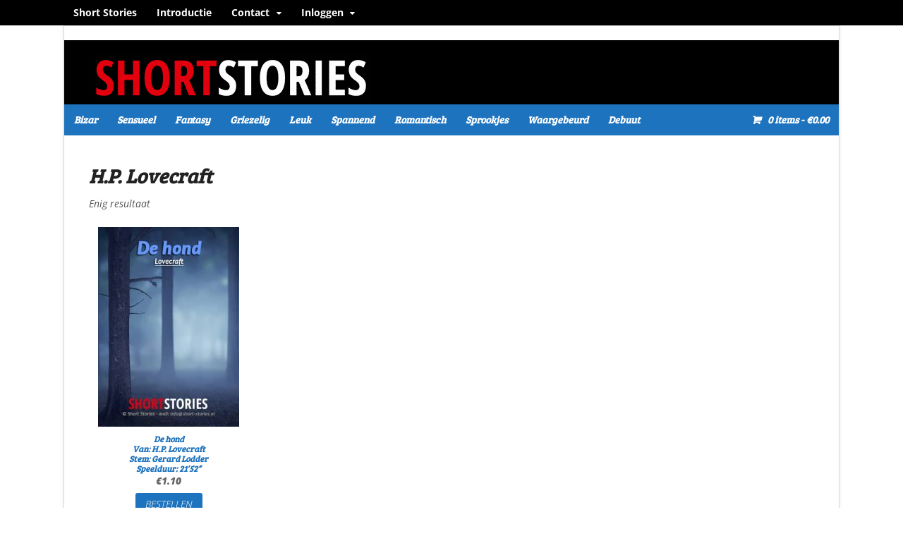

--- FILE ---
content_type: text/html; charset=UTF-8
request_url: https://short-stories.nl/product-categorie/spannende-verhalen/h-p-lovecraft-spannende-verhalen/
body_size: 32496
content:
<!DOCTYPE html>
<html lang="nl-NL">
<head><meta charset="UTF-8" /><script>if(navigator.userAgent.match(/MSIE|Internet Explorer/i)||navigator.userAgent.match(/Trident\/7\..*?rv:11/i)){var href=document.location.href;if(!href.match(/[?&]nowprocket/)){if(href.indexOf("?")==-1){if(href.indexOf("#")==-1){document.location.href=href+"?nowprocket=1"}else{document.location.href=href.replace("#","?nowprocket=1#")}}else{if(href.indexOf("#")==-1){document.location.href=href+"&nowprocket=1"}else{document.location.href=href.replace("#","&nowprocket=1#")}}}}</script><script>(()=>{class RocketLazyLoadScripts{constructor(){this.v="2.0.4",this.userEvents=["keydown","keyup","mousedown","mouseup","mousemove","mouseover","mouseout","touchmove","touchstart","touchend","touchcancel","wheel","click","dblclick","input"],this.attributeEvents=["onblur","onclick","oncontextmenu","ondblclick","onfocus","onmousedown","onmouseenter","onmouseleave","onmousemove","onmouseout","onmouseover","onmouseup","onmousewheel","onscroll","onsubmit"]}async t(){this.i(),this.o(),/iP(ad|hone)/.test(navigator.userAgent)&&this.h(),this.u(),this.l(this),this.m(),this.k(this),this.p(this),this._(),await Promise.all([this.R(),this.L()]),this.lastBreath=Date.now(),this.S(this),this.P(),this.D(),this.O(),this.M(),await this.C(this.delayedScripts.normal),await this.C(this.delayedScripts.defer),await this.C(this.delayedScripts.async),await this.T(),await this.F(),await this.j(),await this.A(),window.dispatchEvent(new Event("rocket-allScriptsLoaded")),this.everythingLoaded=!0,this.lastTouchEnd&&await new Promise(t=>setTimeout(t,500-Date.now()+this.lastTouchEnd)),this.I(),this.H(),this.U(),this.W()}i(){this.CSPIssue=sessionStorage.getItem("rocketCSPIssue"),document.addEventListener("securitypolicyviolation",t=>{this.CSPIssue||"script-src-elem"!==t.violatedDirective||"data"!==t.blockedURI||(this.CSPIssue=!0,sessionStorage.setItem("rocketCSPIssue",!0))},{isRocket:!0})}o(){window.addEventListener("pageshow",t=>{this.persisted=t.persisted,this.realWindowLoadedFired=!0},{isRocket:!0}),window.addEventListener("pagehide",()=>{this.onFirstUserAction=null},{isRocket:!0})}h(){let t;function e(e){t=e}window.addEventListener("touchstart",e,{isRocket:!0}),window.addEventListener("touchend",function i(o){o.changedTouches[0]&&t.changedTouches[0]&&Math.abs(o.changedTouches[0].pageX-t.changedTouches[0].pageX)<10&&Math.abs(o.changedTouches[0].pageY-t.changedTouches[0].pageY)<10&&o.timeStamp-t.timeStamp<200&&(window.removeEventListener("touchstart",e,{isRocket:!0}),window.removeEventListener("touchend",i,{isRocket:!0}),"INPUT"===o.target.tagName&&"text"===o.target.type||(o.target.dispatchEvent(new TouchEvent("touchend",{target:o.target,bubbles:!0})),o.target.dispatchEvent(new MouseEvent("mouseover",{target:o.target,bubbles:!0})),o.target.dispatchEvent(new PointerEvent("click",{target:o.target,bubbles:!0,cancelable:!0,detail:1,clientX:o.changedTouches[0].clientX,clientY:o.changedTouches[0].clientY})),event.preventDefault()))},{isRocket:!0})}q(t){this.userActionTriggered||("mousemove"!==t.type||this.firstMousemoveIgnored?"keyup"===t.type||"mouseover"===t.type||"mouseout"===t.type||(this.userActionTriggered=!0,this.onFirstUserAction&&this.onFirstUserAction()):this.firstMousemoveIgnored=!0),"click"===t.type&&t.preventDefault(),t.stopPropagation(),t.stopImmediatePropagation(),"touchstart"===this.lastEvent&&"touchend"===t.type&&(this.lastTouchEnd=Date.now()),"click"===t.type&&(this.lastTouchEnd=0),this.lastEvent=t.type,t.composedPath&&t.composedPath()[0].getRootNode()instanceof ShadowRoot&&(t.rocketTarget=t.composedPath()[0]),this.savedUserEvents.push(t)}u(){this.savedUserEvents=[],this.userEventHandler=this.q.bind(this),this.userEvents.forEach(t=>window.addEventListener(t,this.userEventHandler,{passive:!1,isRocket:!0})),document.addEventListener("visibilitychange",this.userEventHandler,{isRocket:!0})}U(){this.userEvents.forEach(t=>window.removeEventListener(t,this.userEventHandler,{passive:!1,isRocket:!0})),document.removeEventListener("visibilitychange",this.userEventHandler,{isRocket:!0}),this.savedUserEvents.forEach(t=>{(t.rocketTarget||t.target).dispatchEvent(new window[t.constructor.name](t.type,t))})}m(){const t="return false",e=Array.from(this.attributeEvents,t=>"data-rocket-"+t),i="["+this.attributeEvents.join("],[")+"]",o="[data-rocket-"+this.attributeEvents.join("],[data-rocket-")+"]",s=(e,i,o)=>{o&&o!==t&&(e.setAttribute("data-rocket-"+i,o),e["rocket"+i]=new Function("event",o),e.setAttribute(i,t))};new MutationObserver(t=>{for(const n of t)"attributes"===n.type&&(n.attributeName.startsWith("data-rocket-")||this.everythingLoaded?n.attributeName.startsWith("data-rocket-")&&this.everythingLoaded&&this.N(n.target,n.attributeName.substring(12)):s(n.target,n.attributeName,n.target.getAttribute(n.attributeName))),"childList"===n.type&&n.addedNodes.forEach(t=>{if(t.nodeType===Node.ELEMENT_NODE)if(this.everythingLoaded)for(const i of[t,...t.querySelectorAll(o)])for(const t of i.getAttributeNames())e.includes(t)&&this.N(i,t.substring(12));else for(const e of[t,...t.querySelectorAll(i)])for(const t of e.getAttributeNames())this.attributeEvents.includes(t)&&s(e,t,e.getAttribute(t))})}).observe(document,{subtree:!0,childList:!0,attributeFilter:[...this.attributeEvents,...e]})}I(){this.attributeEvents.forEach(t=>{document.querySelectorAll("[data-rocket-"+t+"]").forEach(e=>{this.N(e,t)})})}N(t,e){const i=t.getAttribute("data-rocket-"+e);i&&(t.setAttribute(e,i),t.removeAttribute("data-rocket-"+e))}k(t){Object.defineProperty(HTMLElement.prototype,"onclick",{get(){return this.rocketonclick||null},set(e){this.rocketonclick=e,this.setAttribute(t.everythingLoaded?"onclick":"data-rocket-onclick","this.rocketonclick(event)")}})}S(t){function e(e,i){let o=e[i];e[i]=null,Object.defineProperty(e,i,{get:()=>o,set(s){t.everythingLoaded?o=s:e["rocket"+i]=o=s}})}e(document,"onreadystatechange"),e(window,"onload"),e(window,"onpageshow");try{Object.defineProperty(document,"readyState",{get:()=>t.rocketReadyState,set(e){t.rocketReadyState=e},configurable:!0}),document.readyState="loading"}catch(t){console.log("WPRocket DJE readyState conflict, bypassing")}}l(t){this.originalAddEventListener=EventTarget.prototype.addEventListener,this.originalRemoveEventListener=EventTarget.prototype.removeEventListener,this.savedEventListeners=[],EventTarget.prototype.addEventListener=function(e,i,o){o&&o.isRocket||!t.B(e,this)&&!t.userEvents.includes(e)||t.B(e,this)&&!t.userActionTriggered||e.startsWith("rocket-")||t.everythingLoaded?t.originalAddEventListener.call(this,e,i,o):(t.savedEventListeners.push({target:this,remove:!1,type:e,func:i,options:o}),"mouseenter"!==e&&"mouseleave"!==e||t.originalAddEventListener.call(this,e,t.savedUserEvents.push,o))},EventTarget.prototype.removeEventListener=function(e,i,o){o&&o.isRocket||!t.B(e,this)&&!t.userEvents.includes(e)||t.B(e,this)&&!t.userActionTriggered||e.startsWith("rocket-")||t.everythingLoaded?t.originalRemoveEventListener.call(this,e,i,o):t.savedEventListeners.push({target:this,remove:!0,type:e,func:i,options:o})}}J(t,e){this.savedEventListeners=this.savedEventListeners.filter(i=>{let o=i.type,s=i.target||window;return e!==o||t!==s||(this.B(o,s)&&(i.type="rocket-"+o),this.$(i),!1)})}H(){EventTarget.prototype.addEventListener=this.originalAddEventListener,EventTarget.prototype.removeEventListener=this.originalRemoveEventListener,this.savedEventListeners.forEach(t=>this.$(t))}$(t){t.remove?this.originalRemoveEventListener.call(t.target,t.type,t.func,t.options):this.originalAddEventListener.call(t.target,t.type,t.func,t.options)}p(t){let e;function i(e){return t.everythingLoaded?e:e.split(" ").map(t=>"load"===t||t.startsWith("load.")?"rocket-jquery-load":t).join(" ")}function o(o){function s(e){const s=o.fn[e];o.fn[e]=o.fn.init.prototype[e]=function(){return this[0]===window&&t.userActionTriggered&&("string"==typeof arguments[0]||arguments[0]instanceof String?arguments[0]=i(arguments[0]):"object"==typeof arguments[0]&&Object.keys(arguments[0]).forEach(t=>{const e=arguments[0][t];delete arguments[0][t],arguments[0][i(t)]=e})),s.apply(this,arguments),this}}if(o&&o.fn&&!t.allJQueries.includes(o)){const e={DOMContentLoaded:[],"rocket-DOMContentLoaded":[]};for(const t in e)document.addEventListener(t,()=>{e[t].forEach(t=>t())},{isRocket:!0});o.fn.ready=o.fn.init.prototype.ready=function(i){function s(){parseInt(o.fn.jquery)>2?setTimeout(()=>i.bind(document)(o)):i.bind(document)(o)}return"function"==typeof i&&(t.realDomReadyFired?!t.userActionTriggered||t.fauxDomReadyFired?s():e["rocket-DOMContentLoaded"].push(s):e.DOMContentLoaded.push(s)),o([])},s("on"),s("one"),s("off"),t.allJQueries.push(o)}e=o}t.allJQueries=[],o(window.jQuery),Object.defineProperty(window,"jQuery",{get:()=>e,set(t){o(t)}})}P(){const t=new Map;document.write=document.writeln=function(e){const i=document.currentScript,o=document.createRange(),s=i.parentElement;let n=t.get(i);void 0===n&&(n=i.nextSibling,t.set(i,n));const c=document.createDocumentFragment();o.setStart(c,0),c.appendChild(o.createContextualFragment(e)),s.insertBefore(c,n)}}async R(){return new Promise(t=>{this.userActionTriggered?t():this.onFirstUserAction=t})}async L(){return new Promise(t=>{document.addEventListener("DOMContentLoaded",()=>{this.realDomReadyFired=!0,t()},{isRocket:!0})})}async j(){return this.realWindowLoadedFired?Promise.resolve():new Promise(t=>{window.addEventListener("load",t,{isRocket:!0})})}M(){this.pendingScripts=[];this.scriptsMutationObserver=new MutationObserver(t=>{for(const e of t)e.addedNodes.forEach(t=>{"SCRIPT"!==t.tagName||t.noModule||t.isWPRocket||this.pendingScripts.push({script:t,promise:new Promise(e=>{const i=()=>{const i=this.pendingScripts.findIndex(e=>e.script===t);i>=0&&this.pendingScripts.splice(i,1),e()};t.addEventListener("load",i,{isRocket:!0}),t.addEventListener("error",i,{isRocket:!0}),setTimeout(i,1e3)})})})}),this.scriptsMutationObserver.observe(document,{childList:!0,subtree:!0})}async F(){await this.X(),this.pendingScripts.length?(await this.pendingScripts[0].promise,await this.F()):this.scriptsMutationObserver.disconnect()}D(){this.delayedScripts={normal:[],async:[],defer:[]},document.querySelectorAll("script[type$=rocketlazyloadscript]").forEach(t=>{t.hasAttribute("data-rocket-src")?t.hasAttribute("async")&&!1!==t.async?this.delayedScripts.async.push(t):t.hasAttribute("defer")&&!1!==t.defer||"module"===t.getAttribute("data-rocket-type")?this.delayedScripts.defer.push(t):this.delayedScripts.normal.push(t):this.delayedScripts.normal.push(t)})}async _(){await this.L();let t=[];document.querySelectorAll("script[type$=rocketlazyloadscript][data-rocket-src]").forEach(e=>{let i=e.getAttribute("data-rocket-src");if(i&&!i.startsWith("data:")){i.startsWith("//")&&(i=location.protocol+i);try{const o=new URL(i).origin;o!==location.origin&&t.push({src:o,crossOrigin:e.crossOrigin||"module"===e.getAttribute("data-rocket-type")})}catch(t){}}}),t=[...new Map(t.map(t=>[JSON.stringify(t),t])).values()],this.Y(t,"preconnect")}async G(t){if(await this.K(),!0!==t.noModule||!("noModule"in HTMLScriptElement.prototype))return new Promise(e=>{let i;function o(){(i||t).setAttribute("data-rocket-status","executed"),e()}try{if(navigator.userAgent.includes("Firefox/")||""===navigator.vendor||this.CSPIssue)i=document.createElement("script"),[...t.attributes].forEach(t=>{let e=t.nodeName;"type"!==e&&("data-rocket-type"===e&&(e="type"),"data-rocket-src"===e&&(e="src"),i.setAttribute(e,t.nodeValue))}),t.text&&(i.text=t.text),t.nonce&&(i.nonce=t.nonce),i.hasAttribute("src")?(i.addEventListener("load",o,{isRocket:!0}),i.addEventListener("error",()=>{i.setAttribute("data-rocket-status","failed-network"),e()},{isRocket:!0}),setTimeout(()=>{i.isConnected||e()},1)):(i.text=t.text,o()),i.isWPRocket=!0,t.parentNode.replaceChild(i,t);else{const i=t.getAttribute("data-rocket-type"),s=t.getAttribute("data-rocket-src");i?(t.type=i,t.removeAttribute("data-rocket-type")):t.removeAttribute("type"),t.addEventListener("load",o,{isRocket:!0}),t.addEventListener("error",i=>{this.CSPIssue&&i.target.src.startsWith("data:")?(console.log("WPRocket: CSP fallback activated"),t.removeAttribute("src"),this.G(t).then(e)):(t.setAttribute("data-rocket-status","failed-network"),e())},{isRocket:!0}),s?(t.fetchPriority="high",t.removeAttribute("data-rocket-src"),t.src=s):t.src="data:text/javascript;base64,"+window.btoa(unescape(encodeURIComponent(t.text)))}}catch(i){t.setAttribute("data-rocket-status","failed-transform"),e()}});t.setAttribute("data-rocket-status","skipped")}async C(t){const e=t.shift();return e?(e.isConnected&&await this.G(e),this.C(t)):Promise.resolve()}O(){this.Y([...this.delayedScripts.normal,...this.delayedScripts.defer,...this.delayedScripts.async],"preload")}Y(t,e){this.trash=this.trash||[];let i=!0;var o=document.createDocumentFragment();t.forEach(t=>{const s=t.getAttribute&&t.getAttribute("data-rocket-src")||t.src;if(s&&!s.startsWith("data:")){const n=document.createElement("link");n.href=s,n.rel=e,"preconnect"!==e&&(n.as="script",n.fetchPriority=i?"high":"low"),t.getAttribute&&"module"===t.getAttribute("data-rocket-type")&&(n.crossOrigin=!0),t.crossOrigin&&(n.crossOrigin=t.crossOrigin),t.integrity&&(n.integrity=t.integrity),t.nonce&&(n.nonce=t.nonce),o.appendChild(n),this.trash.push(n),i=!1}}),document.head.appendChild(o)}W(){this.trash.forEach(t=>t.remove())}async T(){try{document.readyState="interactive"}catch(t){}this.fauxDomReadyFired=!0;try{await this.K(),this.J(document,"readystatechange"),document.dispatchEvent(new Event("rocket-readystatechange")),await this.K(),document.rocketonreadystatechange&&document.rocketonreadystatechange(),await this.K(),this.J(document,"DOMContentLoaded"),document.dispatchEvent(new Event("rocket-DOMContentLoaded")),await this.K(),this.J(window,"DOMContentLoaded"),window.dispatchEvent(new Event("rocket-DOMContentLoaded"))}catch(t){console.error(t)}}async A(){try{document.readyState="complete"}catch(t){}try{await this.K(),this.J(document,"readystatechange"),document.dispatchEvent(new Event("rocket-readystatechange")),await this.K(),document.rocketonreadystatechange&&document.rocketonreadystatechange(),await this.K(),this.J(window,"load"),window.dispatchEvent(new Event("rocket-load")),await this.K(),window.rocketonload&&window.rocketonload(),await this.K(),this.allJQueries.forEach(t=>t(window).trigger("rocket-jquery-load")),await this.K(),this.J(window,"pageshow");const t=new Event("rocket-pageshow");t.persisted=this.persisted,window.dispatchEvent(t),await this.K(),window.rocketonpageshow&&window.rocketonpageshow({persisted:this.persisted})}catch(t){console.error(t)}}async K(){Date.now()-this.lastBreath>45&&(await this.X(),this.lastBreath=Date.now())}async X(){return document.hidden?new Promise(t=>setTimeout(t)):new Promise(t=>requestAnimationFrame(t))}B(t,e){return e===document&&"readystatechange"===t||(e===document&&"DOMContentLoaded"===t||(e===window&&"DOMContentLoaded"===t||(e===window&&"load"===t||e===window&&"pageshow"===t)))}static run(){(new RocketLazyLoadScripts).t()}}RocketLazyLoadScripts.run()})();</script>

<title>H.P. Lovecraft Archieven - Luisterverhalen-Luisterboeken-Short Stories</title>
<style id="wpr-usedcss">img:is([sizes=auto i],[sizes^="auto," i]){contain-intrinsic-size:3000px 1500px}input:-webkit-autofill{-webkit-box-shadow:0 0 0 30px #fff inset}@keyframes spin{0%{transform:rotate(0)}100%{transform:rotate(360deg)}}:root{--ss-primary-color:#5897fb;--ss-bg-color:#ffffff;--ss-font-color:#4d4d4d;--ss-font-placeholder-color:#8d8d8d;--ss-disabled-color:#dcdee2;--ss-border-color:#dcdee2;--ss-highlight-color:#fffb8c;--ss-success-color:#00b755;--ss-error-color:#dc3545;--ss-focus-color:#5897fb;--ss-main-height:30px;--ss-content-height:300px;--ss-spacing-l:7px;--ss-spacing-m:5px;--ss-spacing-s:3px;--ss-animation-timing:0.2s;--ss-border-radius:4px}img.emoji{display:inline!important;border:none!important;box-shadow:none!important;height:1em!important;width:1em!important;margin:0 .07em!important;vertical-align:-.1em!important;background:0 0!important;padding:0!important}.no-js .slides>li:first-child{display:block}body,html{height:100%}a,abbr,b,body,caption,center,code,div,em,fieldset,figure,font,form,h1,h2,h3,html,iframe,img,label,legend,li,object,p,span,strong,table,tbody,tr,ul{margin:0;padding:0;border:0;outline:0;font-size:100%;vertical-align:baseline;background:0 0}body{line-height:1}ul{list-style:none}table{border-collapse:collapse;border-spacing:0}@font-face{font-display:swap;font-family:FontAwesome;src:url("https://short-stories.nl/wp-content/themes/canvas/includes/fonts/fontawesome-webfont.eot?v=4.5.0");src:url("https://short-stories.nl/wp-content/themes/canvas/includes/fonts/fontawesome-webfont.eot?#iefix&v=4.5.0") format("embedded-opentype"),url("https://short-stories.nl/wp-content/themes/canvas/includes/fonts/fontawesome-webfont.woff2?v=4.5.0") format("woff2"),url("https://short-stories.nl/wp-content/themes/canvas/includes/fonts/fontawesome-webfont.woff?v=4.5.0") format("woff"),url("https://short-stories.nl/wp-content/themes/canvas/includes/fonts/fontawesome-webfont.ttf?v=4.5.0") format("truetype"),url("https://short-stories.nl/wp-content/themes/canvas/includes/fonts/fontawesome-webfont.svg?v=4.5.0#fontawesomeregular") format("svg");font-weight:400;font-style:normal}.fa-search:before{content:""}body{font:300 13px/20px "Helvetica Neue",Helvetica,Roboto,Arial,sans-serif;color:#555;background-color:#fff;-webkit-font-smoothing:subpixel-antialiased;word-wrap:break-word}h1,h2,h3{margin:0;font-family:"Helvetica Neue",Helvetica,Roboto,Arial,sans-serif;color:#222;font-weight:700;line-height:1.2em}h1{font-size:2em}h2{font-size:1.8em}h3{font-size:1.6em}p{margin:0 0 1.2em;font:300 14px/22px "Helvetica Neue",Helvetica,Roboto,Arial,sans-serif}strong{font-weight:700}input,textarea{padding:5px;background:#fff;border-color:#efefef;border-width:2px;border-style:solid;margin-bottom:10px;border-radius:3px;font-size:1em;color:#666;font-family:inherit}.hide{display:none}img{vertical-align:bottom;max-width:100%}a:link,a:visited{color:#428bca;text-decoration:none}a:hover{text-decoration:underline;color:#ff4800}h1 a:link,h1 a:visited,h2 a:link,h2 a:visited,h3 a:link,h3 a:visited{text-decoration:none}h1 a:hover,h2 a:hover,h3 a:hover{text-decoration:underline}embed,iframe,video{max-width:100%}video{height:auto}#wrapper{position:relative}#inner-wrapper{position:relative;width:100%;-webkit-box-sizing:border-box;-moz-box-sizing:border-box;box-sizing:border-box;padding:0 1em}#header{padding:40px 0 45px;clear:both;position:relative;background-size:auto}#logo .site-title{line-height:inherit;margin-bottom:5px;font-weight:700}#logo .site-description,#logo .site-title{font-family:"Helvetica Neue",Helvetica,Arial,sans-serif;color:#000;display:block}#logo .site-title a{color:#222;font-size:40px;line-height:40px;text-transform:none;text-decoration:none}#logo .site-title a:hover{text-decoration:underline}#logo .site-description{color:#999;font-weight:300}#content{padding:0 0 40px;position:relative}#footer{padding:20px 0;border-top:1px solid #e6e6e6;color:#999}#footer #credit img{vertical-align:middle}#footer #credit span{display:none}#footer .col-left{margin-bottom:10px}#footer-widgets .block{padding-top:20px}@media only screen and (min-width:768px){#logo{float:left;max-width:100%}#footer-widgets .block{margin-right:3.8%;float:left}#footer-widgets.col-4 .block{width:48%}#footer-widgets.col-4 .footer-widget-2,#footer-widgets.col-4 .footer-widget-4{margin-right:0}}@media only screen and (min-width:980px){.col-left{float:left}.col-right{float:right}#wrapper,.col-full{max-width:960px;margin:0 auto}#wrapper{padding:0 1em 2em}#inner-wrapper{padding:0}#main-sidebar-container{position:relative}#main-sidebar-container #main{position:relative}#footer-widgets.col-4 .block{width:22.05%}#footer-widgets.col-4 .footer-widget-2{margin-right:3.8%}.one-col #main{float:none}}.post,.search .page{margin:0 0 40px}.page .title,.page-title,.post .title{font:bold 28px/1.2em "Helvetica Neue",Helvetica,Arial sans-serif;margin:0 0 .5em}.post p.tags{color:#999;width:100%;clear:both;margin-bottom:20px}.post p.tags a:link,.post p.tags a:visited{font-weight:700;color:#888}.post p.tags a:hover{text-decoration:underline;color:red}.entry h1,.entry h2,.entry h3{margin:0 0 .5em;line-height:1.5em}.entry,.entry p{color:#555;font:300 15px/1.5em "Helvetica Neue",Helvetica,sans-serif}.entry ul{margin:0 0 15px;padding:0 0 0 30px}.entry ul{list-style:disc}.entry li>ul{margin-bottom:0;margin-left:0}.entry img{height:auto;padding:3px;border:1px solid #e6e6e6;background:#f8f8f8;background:rgba(255,255,255,.7)}.alignleft{float:left;margin:5px 15px 15px 0}.entry .gallery{margin-bottom:2em!important}.entry .wp-caption-text{margin:0 0 .3em;padding:0;font:300 12px/1.5em "Helvetica Neue",Helvetica,sans-serif;text-align:center}.post{position:relative}.post .audio{margin-bottom:1.8em}#navigation{clear:both;-webkit-box-sizing:border-box;-moz-box-sizing:border-box;box-sizing:border-box;width:80%;left:-80%;position:absolute;top:0;min-height:100%;z-index:9000;padding-top:4.236em;margin-bottom:3em;font:300 14px/1.2 "Helvetica Neue",sans-serif;background:#f0f0f0;display:none}#navigation .menus{clear:both}#navigation h3{font-size:1em;padding:.5em 1em}#navigation ul{margin-bottom:1.618em}#navigation ul ul{margin:0 0 0 1.618em}#navigation .nav-close,#navigation .nav-home,#navigation ul.cart a.cart-contents{height:1em;width:1em;text-indent:-999px;display:block;font-size:1em;padding:.5em;position:absolute;top:1em;left:1em;background:#999;color:#fff;border-radius:3px}#navigation .nav-close:before,#navigation .nav-home:before,#navigation ul.cart a.cart-contents:before{font-family:FontAwesome;content:"\f00d";display:block;position:absolute;top:0;left:0;right:0;bottom:0;text-align:center;text-indent:0;line-height:2}#navigation .nav-home{left:auto;right:1em}#navigation .nav-home:before{content:"\f015"}#navigation ul.cart a.cart-contents{left:auto;right:3.5em;display:inline-block}#navigation ul.cart a.cart-contents:before{content:"\f07a"}#navigation ul.cart a.cart-contents+ul{display:none}.show-nav #navigation{display:block}.show-nav #navigation .top-navigation{display:block}.show-nav #inner-wrapper{left:80%}ul.nav{width:100%}ul.nav li a{padding:.5em 1em;display:block;color:#666}ul.nav li ul li a{background:0 0!important;color:#666!important}.nav-toggle:before{content:"\f0c9";font-family:FontAwesome;font-weight:400;color:#fff;margin-left:.5em;text-shadow:0 1px 0 #000;border-right:1px solid rgba(255,255,255,.1);display:inline-block;padding:.8em 1em .8em .5em}.nav-toggle{margin:0 -1em;cursor:pointer;text-align:left;display:block;padding:0;font-size:1em;background-color:rgba(0,0,0,.65);background-image:-webkit-linear-gradient(to right bottom,rgba(0,0,0,.65),rgba(0,0,0,.8));background-image:-o-linear-gradient(to right bottom,rgba(0,0,0,.65),rgba(0,0,0,.8));background-image:-moz-linear-gradient(to right bottom,rgba(0,0,0,.65),rgba(0,0,0,.8));background-image:linear-gradient(to right bottom,rgba(0,0,0,.65),rgba(0,0,0,.8));border-bottom:1px solid rgba(0,0,0,.2)}.nav-toggle a{color:#fff!important;text-shadow:0 1px 0 #000;padding:.5em 1em;border-left:1px solid rgba(0,0,0,.1)}.nav-toggle a:hover{color:#fff;text-decoration:none}#top select{margin:1.618em 0 0;width:100%}#top{display:none;font-weight:400}@media only screen and (max-width:767px){#wrapper{overflow-y:visible;overflow-x:hidden}#content{padding-top:1.5em}#header{background-size:cover}#navigation{font-weight:400}ul.nav,ul.nav ul{border:none!important}#navigation ul.nav>li{border-right:none!important}.csstransforms3d.csstransitions #navigation{left:0;-webkit-transform:translate3d(-100%,0,0);-moz-transform:translate3d(-100%,0,0);-ms-transform:translate3d(-100%,0,0);-o-transform:translate3d(-100%,0,0);transform:translate3d(-100%,0,0);-webkit-backface-visibility:hidden;-moz-backface-visibility:hidden;-ms-backface-visibility:hidden;-o-backface-visibility:hidden;backface-visibility:hidden}}@media only screen and (min-width:768px){ul.nav{position:relative;margin-bottom:0;width:auto;margin-right:1em}ul.nav li{position:relative;float:left;zoom:1;list-style:none}ul.nav li a{display:block;padding-top:1em!important;padding-bottom:1em!important}ul.nav li a:hover{text-decoration:none}ul.nav li ul li a:hover{text-decoration:underline}ul.nav ul{width:12em;visibility:hidden;display:none;position:absolute;top:100%;left:-9999em;z-index:9999;margin:0;padding:.4em 0}ul.nav ul li{float:none}ul.nav ul li a{width:100%;display:inline-block;padding:.7em 1em!important;-webkit-box-sizing:border-box;-moz-box-sizing:border-box;box-sizing:border-box;font-size:.9em}ul.nav ul ul{left:100%;top:0}ul.nav li:hover>ul{visibility:visible;display:block;left:0}#top{background:#000}#top h3{display:none}#top{display:block!important}#top ul.nav li a{color:#ddd;padding-top:.5em!important;padding-bottom:.5em!important;font-size:1em}#top ul.nav>li a:hover{background:#555;color:#ddd}#top ul.nav>li:hover{background:#555;color:#ddd}#top ul.nav ul{background:#555}#top ul.nav ul li a{color:#ddd!important}#navigation .top-navigation{display:none!important}.csstransforms3d.csstransitions #navigation,.csstransforms3d.csstransitions .show-nav #inner-wrapper,.csstransforms3d.csstransitions .show-nav #navigation{left:0;-webkit-transform:translate3d(0,0,0);-moz-transform:translate3d(0,0,0);-ms-transform:translate3d(0,0,0);-o-transform:translate3d(0,0,0);transform:translate3d(0,0,0)}.nav-close,.nav-home,.nav-toggle{display:none!important}#navigation{position:relative;left:auto;width:100%;border:none;padding-top:0;background:#f0f0f0;border-radius:2px;display:block!important}#navigation h3{display:none}#navigation .menus{position:relative;clear:none}#navigation .menus.nav-icons::after{clear:both;content:"";display:block}#navigation .menus.nav-icons .side-nav{position:absolute;top:0;right:0}#navigation .menus.nav-icons-1 #main-nav{margin-right:3em}#navigation .menus.nav-icons-1 .side-nav{width:3em}#navigation ul{margin-bottom:0}#navigation ul ul{margin-left:0}#navigation ul.nav>li a:hover{background:#e6e6e6}#navigation ul.nav>li:hover{background:#e6e6e6}#navigation ul.nav ul{background:#e6e6e6}#navigation ul.nav>li:hover>ul{left:-1px}#navigation ul.nav ul ul{top:-5px;left:100%}#top .nav li.parent>a{position:relative}#top .nav li.parent>a:after{display:inline-block;font-family:FontAwesome;font-style:normal;font-weight:400;line-height:.75;-webkit-font-smoothing:antialiased;-moz-osx-font-smoothing:grayscale;content:"\f0d7";color:inherit;font-size:.857em;margin-top:6px;speak:none;width:1.387em;display:inline-block;text-align:right}#top .nav li ul li.parent>a:after{display:inline-block;font-family:FontAwesome;font-style:normal;font-weight:400;line-height:.75;-webkit-font-smoothing:antialiased;-moz-osx-font-smoothing:grayscale;content:"\f0da";float:right;position:absolute;top:.53em;right:1em;text-decoration:none}#top .nav li ul li.parent>a{padding-right:2.244em!important}#top .nav ul ul{top:-.327em;left:100%}#navigation .nav li.parent>a{position:relative}#navigation .nav li.parent>a:after{display:inline-block;font-family:FontAwesome;font-style:normal;font-weight:400;line-height:.75;-webkit-font-smoothing:antialiased;-moz-osx-font-smoothing:grayscale;content:"\f0d7";color:inherit;font-size:.857em;margin-top:2px;speak:none;width:1.387em;display:inline-block;text-align:right;line-height:1}#navigation .nav li ul li.parent>a{padding-right:2.244em!important}#navigation .nav li ul li.parent>a:after{display:inline-block;font-family:FontAwesome;font-style:normal;font-weight:400;line-height:.75;-webkit-font-smoothing:antialiased;-moz-osx-font-smoothing:grayscale;content:"\f0da";float:right;position:absolute;top:1em;right:1em;text-decoration:none}#navigation ul.cart{position:relative}#navigation ul.cart a.cart-contents{padding:1em;margin:0;position:relative;top:0;left:0;background:0 0;color:#666;border-radius:0;display:block;overflow:hidden}#navigation ul.cart a.cart-contents:hover{text-decoration:none}#navigation ul.cart a.cart-contents:before{line-height:1;position:static}#navigation ul.cart a.cart-contents+ul{display:block;position:absolute;right:0;top:100%;visibility:hidden;width:12em;background:#e6e6e6;padding:1.414em;-webkit-box-sizing:border-box;-moz-box-sizing:border-box;box-sizing:border-box}#navigation ul.cart li:hover a.cart-contents{background:#e6e6e6}#navigation ul.cart li:hover a.cart-contents+ul{visibility:visible}#navigation ul.cart .widget{margin:0}#navigation ul.cart h2{display:none}#navigation ul.cart .button{width:100%;margin-bottom:.5em;font-size:.9em;border-radius:0}#navigation .cart-extended ul.cart a.cart-contents:before{height:5em}}@media only screen and (min-width:980px){#navigation .cart-extended ul.cart a.cart-contents{display:inline-block;width:auto;text-indent:0;overflow:visible}#navigation .cart-extended ul.cart a.cart-contents:before{display:inline-block;margin-right:.5em;height:auto}#navigation .menus.nav-icons-1.cart-extended #main-nav{margin-right:15.5em}#navigation .menus.nav-icons-1.cart-extended .side-nav{width:15.5em}}.widget{margin:0 0 30px;font-size:12px}.widget h3{margin:0 0 .8em;padding:0 0 .8em;font:bold 14px "Helvetica Neue",Helvetica,Arial,sans-serif;color:#555;border-bottom:1px solid #e6e6e6}.widget p{font:300 13px/20px "Helvetica Neue",Helvetica,sans-serif;margin-bottom:15px}.widget ul{clear:both;list-style-type:none}.widget ul li a{padding:0;line-height:22px;text-decoration:none}.widget ul li a:hover{text-decoration:underline}.widget ul ul{padding:0 0 0 15px;border-top:none}#footer-widgets{border-top:1px solid #e6e6e6;padding:10px 0;clear:both}#searchform{width:98%;margin-top:5px;position:relative;border-color:#efefef;border-width:2px;border-style:solid;border-radius:3px}#searchform input#s{padding:8px;width:85%;margin:0;border:none;background:0 0;color:#777}.entry table{border-spacing:0;width:100%;border:1px solid #eee;border-radius:4px;background:#fff;box-shadow:0 1px 2px 0 #fff;-webkit-box-shadow:0 1px 2px 0 #fff;border-collapse:separate;margin-bottom:1.5em}.entry table tbody h2{font-size:1em;letter-spacing:normal;font-weight:400}.entry table tbody h2 a{font-weight:400}.submit,a.button,button.button,input.button,input[type=submit]{display:inline-block;padding:.327em 1em;color:#fff!important;text-align:center;border-width:1px;border-style:solid;border-color:rgba(255,255,255,0);text-decoration:none;font-size:1em;font-family:inherit;cursor:pointer;overflow:visible;width:auto;line-height:1.618em;-webkit-box-sizing:border-box;-moz-box-sizing:border-box;box-sizing:border-box;white-space:normal;background:#428bca;font-weight:200;text-transform:uppercase;box-shadow:0 0 0 0 #888;-webkit-box-shadow:0 0 0 0 #888;border-radius:3px;text-shadow:none;-webkit-appearance:none;-moz-appearance:none}.submit:hover,a.button:hover,button.button:hover,input.button:hover,input[type=submit]:hover{text-decoration:none;background:#245682}.submit:active,a.button:active,button.button:active,input.button:active,input[type=submit]:active{box-shadow:inset 0 0 7px 0 rgba(0,0,0,.3);-webkit-box-shadow:inset 0 0 7px 0 rgba(0,0,0,.3)}.submit.red,a.button.red,button.button.red,input.button.red,input[type=submit].red{background:#d72323}.submit.red:hover,a.button.red:hover,button.button.red:hover,input.button.red:hover,input[type=submit].red:hover{background:#d20000}.submit.orange,a.button.orange,button.button.orange,input.button.orange,input[type=submit].orange{background:#d76b23}.submit.orange:hover,a.button.orange:hover,button.button.orange:hover,input.button.orange:hover,input[type=submit].orange:hover{background:#d25e00}.submit.green,a.button.green,button.button.green,input.button.green,input[type=submit].green{background:#8dc11e}.submit.green:hover,a.button.green:hover,button.button.green:hover,input.button.green:hover,input[type=submit].green:hover{background:#87c000}.fl{float:left}.fr{float:right}.col-full:after{content:".";display:block;height:0;clear:both;visibility:hidden}.col-full:after,.col-full:before,.fix:after,.fix:before{content:"\0020";display:block;height:0;overflow:hidden}.col-full:after,.fix:after{clear:both}.col-full,.fix{zoom:1}fieldset{display:block;width:100%}@media only screen and (max-width:767px){body.boxed-layout{padding:0}body.boxed-layout #top{margin-left:1.5em;margin-right:1.5em}body.boxed-layout #wrapper{margin-left:0;margin-right:0;border:none}}.fa{display:inline-block;font:14px/1 FontAwesome;font-size:inherit;text-rendering:auto;-webkit-font-smoothing:antialiased;-moz-osx-font-smoothing:grayscale}.section{clear:both}.section{padding:0;margin:0}.fa,.woocommerce-error:before,.woocommerce-message:before,ul.products li.product a.button.added:after,ul.products li.product a.button.loading:after{display:inline-block;font:14px/1 FontAwesome;font-size:inherit;text-rendering:auto;-webkit-font-smoothing:antialiased;-moz-osx-font-smoothing:grayscale}.woocommerce-error:before,.woocommerce-message:before,ul.products li.product a.button.added:after,ul.products li.product a.button.loading:after{width:1.2857142857em;text-align:center}#navigation .cart{margin-right:0}#navigation .cart.no-rss-link{margin-right:0}#navigation .cart.no-rss-link li{border:0}img,select{max-width:100%}.page header.title{overflow:hidden;zoom:1;font-size:1em}.page header.title h1,.page header.title h2,.page header.title h3{float:left}form#searchform{background:0 0;border-width:0}form#searchform input#s{border-color:#ccc #efefef #efefef #ccc;border-width:1px;border-style:solid;width:60%;color:#777}form#searchform .screen-reader-text{display:none}ul.products{margin:0 0 1.5em;padding:0!important;list-style:none}ul.products::after{clear:both;content:"";display:block}ul.products li.product{float:left;text-align:center;margin-bottom:1.5em;position:relative;list-style:none;width:48%;float:left;clear:left}ul.products li.product:nth-child(2n){float:right;clear:none}ul.products li.product img{background:0 0;padding:0;border:0}ul.products li.product a{display:block}ul.products li.product a:hover{text-decoration:none}ul.products li.product a:hover h3{opacity:.9}ul.products li.product a img{width:auto;height:auto;display:block;margin:0 auto .75em}ul.products li.product a img:hover{opacity:.9}ul.products li.product .price{display:block;color:#666}ul.products li.product a.button{display:inline-block;margin-top:.5em;-webkit-transition:.15s ease-out;-moz-transition:.15s ease-out;-ms-transition:.15s ease-out;-o-transition:.15s ease-out;transition:all .15s ease-out 0s;position:relative}ul.products li.product a.button.loading:after{content:"";-moz-animation:2s linear infinite spin;-o-animation:2s linear infinite spin;-webkit-animation:2s linear infinite spin;animation:2s linear infinite spin}ul.products li.product a.button.added:after{content:""}ul.products li.product .added_to_cart{text-transform:uppercase;margin:.53em 0 0;font-size:.7em;font-weight:600;display:block}.breadcrumb{padding:0 0 1em;margin-bottom:3em;border-bottom:1px dotted rgba(0,0,0,.1)}.woocommerce .summary{margin-bottom:1.5em}.woocommerce .summary form{padding:1.5em .8em;margin-bottom:1.5em;border:1px solid rgba(0,0,0,.1);border-left:0;border-right:0}.woocommerce .summary p{margin-bottom:1.5em}.woocommerce .summary p.price{font-weight:700;font-size:1.6em;border:none;padding:0;margin-bottom:.8em}.woocommerce .social{text-align:right}.woocommerce .social iframe{float:left}.woocommerce #main div.product{position:relative}.woocommerce-error,.woocommerce-message{padding:1em 1em 1em 2.618em!important;border:1px solid #f0f0f0;position:relative;margin-bottom:1.618em!important;border-radius:.327em;color:rgba(0,0,0,.6)}.woocommerce-error::after,.woocommerce-message::after{clear:both;content:"";display:block}.woocommerce-error:before,.woocommerce-message:before{content:"";position:absolute;top:1.387em;left:1em}.woocommerce-error .button,.woocommerce-message .button{float:right;font-size:.857em;margin-left:1em}.woocommerce-message{background-color:#edfcd5}.woocommerce-message:before{content:"\f05d";color:rgba(0,0,0,.4)}.woocommerce-error{background-color:#ffd9c8}.woocommerce-error:before{content:"\f05c";color:rgba(0,0,0,.4)}.entry ul.woocommerce-error{background-color:#ffd9c8;margin-left:0!important;list-style:none}.entry ul.woocommerce-error li{list-style:none}.widget ul.product_list_widget{list-style:none;padding:0}.widget ul.product_list_widget li{clear:left;overflow:hidden;zoom:1;margin-bottom:.5em}.widget ul.product_list_widget li a{display:block;padding-left:0}.widget ul.product_list_widget li a.remove{float:left;color:#c63f00!important;font-weight:700;margin-right:5px}.widget ul.product_list_widget li img{float:right;margin:0 0 .5em .5em;padding:3px;background:#fff;width:32px;height:auto;border:1px solid #e6e6e6!important}.widget ul.product_list_widget li dl.variation{overflow:hidden;zoom:1}.widget ul.product_list_widget li dl.variation dt{font-weight:700;float:left;clear:left;margin-right:.3em}.widget ul.product_list_widget li dl.variation dd{float:left}.widget ul.product_list_widget li .star-rating{float:none;margin-bottom:.25em}table.cart img{padding:3px!important}table.cart img{width:32px;height:auto}.woocommerce-result-count{width:50%;float:left;margin-bottom:1.618em}.woocommerce-ordering{text-align:right}.required{color:#c00;border:0}@media only screen and (min-width:768px){.boxed-layout #inner-wrapper,.boxed-layout #wrapper{padding:0}.boxed-layout #content,.boxed-layout #footer,.boxed-layout #footer-widgets,.boxed-layout #header{padding-left:2.5em;padding-right:2.5em;-webkit-box-sizing:border-box;-moz-box-sizing:border-box;box-sizing:border-box}.boxed-layout #header{background-clip:padding-box;-webkit-background-clip:padding-box}.woocommerce .summary{width:48%;float:right;margin-bottom:1.5em}ul.products li.product{clear:none;width:22%;margin-right:3.8%}ul.products li.product:nth-child(2n){float:left}ul.products li.product.first{clear:left}ul.products li.product.last{margin-right:0}.woocommerce-page.columns-4 ul.products li.product,.woocommerce.columns-4 ul.products li.product{width:22.05%}#main div[class*=col] .woocommerce:not([class*=columns-]) .products li.product{width:100%}}div.pp_default .pp_bottom,div.pp_default .pp_bottom .pp_left,div.pp_default .pp_bottom .pp_middle,div.pp_default .pp_bottom .pp_right,div.pp_default .pp_top,div.pp_default .pp_top .pp_left,div.pp_default .pp_top .pp_middle,div.pp_default .pp_top .pp_right{height:13px}div.pp_default .pp_top .pp_left{background:var(--wpr-bg-1ea07d23-86bc-477d-9a67-26905315dd26) -78px -93px no-repeat}div.pp_default .pp_top .pp_middle{background:var(--wpr-bg-09c54ddc-5541-4e1b-8b8e-8355b9ff2866) top left repeat-x}div.pp_default .pp_top .pp_right{background:var(--wpr-bg-5cf3fa94-39b7-4b6e-9651-169ae2bbe767) -112px -93px no-repeat}div.pp_default .pp_content .ppt{color:#f8f8f8}div.pp_default .pp_content_container .pp_left{background:var(--wpr-bg-9892e627-9a1b-4c5d-ab64-5b56d5033a81) -7px 0 repeat-y;padding-left:13px}div.pp_default .pp_content_container .pp_right{background:var(--wpr-bg-85df1ce7-aef3-47ec-aaee-7181afef40ac) top right repeat-y;padding-right:13px}div.pp_default .pp_next:hover{background:var(--wpr-bg-2be08705-da30-4eb7-bd8e-85bbff63db87) center right no-repeat;cursor:pointer}div.pp_default .pp_previous:hover{background:var(--wpr-bg-f5eea9ef-3e06-4699-ac46-a4359a009e32) center left no-repeat;cursor:pointer}div.pp_default .pp_expand{background:var(--wpr-bg-15b665b3-6c77-4a24-bf50-a3629ae6319e) 0 -29px no-repeat;cursor:pointer;width:28px;height:28px}div.pp_default .pp_expand:hover{background:var(--wpr-bg-5a5aa038-5a1b-4f86-af69-b9301bd17732) 0 -56px no-repeat;cursor:pointer}div.pp_default .pp_contract{background:var(--wpr-bg-6d5805a5-6fdf-44a9-b374-fc14c94111a6) 0 -84px no-repeat;cursor:pointer;width:28px;height:28px}div.pp_default .pp_contract:hover{background:var(--wpr-bg-ab6c6f8a-042d-42a1-b563-ce1affb5766f) 0 -113px no-repeat;cursor:pointer}div.pp_default .pp_close{width:30px;height:30px;background:var(--wpr-bg-d97bcd95-1fa1-4122-8842-ebb25785e912) 2px 1px no-repeat;cursor:pointer}div.pp_default .pp_gallery ul li a{background:var(--wpr-bg-a924918c-9752-48a8-94c0-70f605d3fa09) center center #f8f8f8;border:1px solid #aaa}div.pp_default .pp_social{margin-top:7px}div.pp_default .pp_gallery a.pp_arrow_next,div.pp_default .pp_gallery a.pp_arrow_previous{position:static;left:auto}div.pp_default .pp_nav .pp_pause,div.pp_default .pp_nav .pp_play{background:var(--wpr-bg-ecdc2b08-a630-4b41-9de9-3b4bed00ac17) -51px 1px no-repeat;height:30px;width:30px}div.pp_default .pp_nav .pp_pause{background-position:-51px -29px}div.pp_default a.pp_arrow_next,div.pp_default a.pp_arrow_previous{background:var(--wpr-bg-c16ceb00-6f7f-4097-99b0-8dee16e91b13) -31px -3px no-repeat;height:20px;width:20px;margin:4px 0 0}div.pp_default a.pp_arrow_next{left:52px;background-position:-82px -3px}div.pp_default .pp_content_container .pp_details{margin-top:5px}div.pp_default .pp_nav{clear:none;height:30px;width:110px;position:relative}div.pp_default .pp_nav .currentTextHolder{font-family:Georgia;font-style:italic;color:#999;font-size:11px;left:75px;line-height:25px;position:absolute;top:2px;margin:0;padding:0 0 0 10px}div.pp_default .pp_arrow_next:hover,div.pp_default .pp_arrow_previous:hover,div.pp_default .pp_close:hover,div.pp_default .pp_nav .pp_pause:hover,div.pp_default .pp_nav .pp_play:hover{opacity:.7}div.pp_default .pp_description{font-size:11px;font-weight:700;line-height:14px;margin:5px 50px 5px 0}div.pp_default .pp_bottom .pp_left{background:var(--wpr-bg-7649cf5c-da62-46a8-bfbe-f6cd61024fa7) -78px -127px no-repeat}div.pp_default .pp_bottom .pp_middle{background:var(--wpr-bg-07b3ee22-2946-446c-914c-8433b18ec3cf) bottom left repeat-x}div.pp_default .pp_bottom .pp_right{background:var(--wpr-bg-0f6084cb-a6b6-4f36-aa6a-c5da4f843fa3) -112px -127px no-repeat}div.pp_default .pp_loaderIcon{background:var(--wpr-bg-00eb0615-d685-4b18-bedc-b4765f66cc44) center center no-repeat}div.pp_pic_holder a:focus{outline:0}div.pp_overlay{background:#000;display:none;left:0;position:absolute;top:0;width:100%;z-index:9500}div.pp_pic_holder{display:none;position:absolute;width:100px;z-index:10000}.pp_content{height:40px;min-width:40px}* html .pp_content{width:40px}.pp_content_container{position:relative;text-align:left;width:100%}.pp_content_container .pp_left{padding-left:20px}.pp_content_container .pp_right{padding-right:20px}.pp_content_container .pp_details{float:left;margin:10px 0 2px}.pp_description{display:none;margin:0}.pp_social{float:left;margin:0}.pp_social .facebook{float:left;margin-left:5px;width:55px;overflow:hidden}.pp_nav{clear:right;float:left;margin:3px 10px 0 0}.pp_nav p{float:left;white-space:nowrap;margin:2px 4px}.pp_nav .pp_pause,.pp_nav .pp_play{float:left;margin-right:4px;text-indent:-10000px}a.pp_arrow_next,a.pp_arrow_previous{display:block;float:left;height:15px;margin-top:3px;overflow:hidden;text-indent:-10000px;width:14px}.pp_hoverContainer{position:absolute;top:0;width:100%;z-index:2000}.pp_gallery{display:none;left:50%;margin-top:-50px;position:absolute;z-index:10000}.pp_gallery div{float:left;overflow:hidden;position:relative}.pp_gallery ul{float:left;height:35px;position:relative;white-space:nowrap;margin:0 0 0 5px;padding:0}.pp_gallery ul a{border:1px solid rgba(0,0,0,.5);display:block;float:left;height:33px;overflow:hidden}.pp_gallery ul a img{border:0}.pp_gallery li{display:block;float:left;margin:0 5px 0 0;padding:0}.pp_gallery li.default a{background:var(--wpr-bg-33f7f74f-6ea3-4421-b1e5-279b9026ecfb) no-repeat;display:block;height:33px;width:50px}.pp_gallery .pp_arrow_next,.pp_gallery .pp_arrow_previous{margin-top:7px!important}a.pp_next{background:var(--wpr-bg-5782c6c3-ace7-4287-b5af-d9afe5cf036e) 10000px 10000px no-repeat;display:block;float:right;height:100%;text-indent:-10000px;width:49%}a.pp_previous{background:var(--wpr-bg-5f2b2537-3cbe-4bd8-a584-3930e0e08bcf) 10000px 10000px no-repeat;display:block;float:left;height:100%;text-indent:-10000px;width:49%}a.pp_contract,a.pp_expand{cursor:pointer;display:none;height:20px;position:absolute;right:30px;text-indent:-10000px;top:10px;width:20px;z-index:20000}a.pp_close{position:absolute;right:0;top:0;display:block;line-height:22px;text-indent:-10000px}.pp_loaderIcon{display:block;height:24px;left:50%;position:absolute;top:50%;width:24px;margin:-12px 0 0 -12px}#pp_full_res{line-height:1!important}#pp_full_res .pp_inline{text-align:left}#pp_full_res .pp_inline p{margin:0 0 15px}div.ppt{color:#fff;display:none;font-size:17px;z-index:9999;margin:0 0 5px 15px}div.pp_default .pp_content{background-color:#fff}div.facebook #pp_full_res .pp_inline,div.facebook .pp_content .ppt,div.pp_default #pp_full_res .pp_inline{color:#000}.pp_gallery li.selected a,.pp_gallery ul a:hover,div.pp_default .pp_gallery ul li a:hover,div.pp_default .pp_gallery ul li.selected a{border-color:#fff}div.facebook .pp_details,div.pp_default .pp_details{position:relative}.pp_bottom,.pp_top{height:20px;position:relative}* html .pp_bottom,* html .pp_top{padding:0 20px}.pp_bottom .pp_left,.pp_top .pp_left{height:20px;left:0;position:absolute;width:20px}.pp_bottom .pp_middle,.pp_top .pp_middle{height:20px;left:20px;position:absolute;right:20px}* html .pp_bottom .pp_middle,* html .pp_top .pp_middle{left:0;position:static}.pp_bottom .pp_right,.pp_top .pp_right{height:20px;left:auto;position:absolute;right:0;top:0;width:20px}.pp_fade,.pp_gallery li.default a img{display:none}@media only screen and (max-width:768px){div.pp_default{width:98%!important;left:1%!important;right:1%!important;overflow:hidden;-webkit-border-radius:5px}div.pp_default .pp_content_container .pp_left{padding-left:0!important}div.pp_default .pp_content_container .pp_right{padding-right:0!important}div.pp_default .pp_content{width:100%!important;height:auto!important}div.pp_default .pp_fade{width:100%!important;height:100%!important}div.pp_default .pp_bottom,div.pp_default .pp_gallery,div.pp_default .pp_hoverContainer,div.pp_default .pp_top,div.pp_default a.pp_contract,div.pp_default a.pp_expand{display:none!important}div.pp_default #pp_full_res img{width:100%!important;height:auto!important}div.pp_default .pp_details{width:94%!important;padding-left:3%;padding-right:4%;padding-top:10px;padding-bottom:10px;background-color:#fff;margin-top:-2px!important}div.pp_default a.pp_close{right:10px!important;top:10px!important}}#wrapper,.col-full{max-width:1100px!important}#logo .site-description,#logo .site-title{display:none}body{background-color:#fff;background-repeat:no-repeat;background-position:top left;background-attachment:scroll;border-top:0 solid #9b9b9b}a:link,a:visited{color:#1e73be}.post p.tags a:hover,a:hover{color:#636363}#navigation ul.cart .button,body #wrapper #content .button,body #wrapper #content .button:visited,body #wrapper #searchsubmit,body #wrapper .button,input[type=submit]{border:none;background:#1e73be}#navigation ul.cart .button:hover,body #wrapper #content .button:hover,body #wrapper #searchsubmit:hover,body #wrapper .button:hover,input[type=submit]:hover{border:none;background:#000b5e}#header{background-image:url(https://short-stories.nl/wp-content/uploads/2017/05/tint-top-zwart.png);background-repeat:repeat;background-position:left top;margin-top:20px;margin-bottom:0;padding-top:20px;padding-bottom:3px;border:0 solid}#logo .site-title a{font:italic bold 20px/1em 'Bree Serif',arial,sans-serif;color:#222}#logo .site-description{font:italic 13px/1em 'Open Sans',arial,sans-serif;color:#999}#inner-wrapper{padding-left:30px;padding-right:30px;background-color:#fff;border-top:1px solid #dbdbdb;border-bottom:1px solid #dbdbdb;border-left:1px solid #dbdbdb;border-right:1px solid #dbdbdb;border-radius:0;box-shadow:0 1px 5px rgba(0,0,0,.1)}.col-full{width:auto}@media only screen and (max-width:767px){#inner-wrapper{margin:0;border-radius:none;padding-left:1em;padding-right:1em;border:none}}body,p{font:italic 14px/1.5em 'Open Sans',arial,sans-serif;color:#555}h1{font:italic bold 28px/1.2em 'Bree Serif',arial,sans-serif;color:#1e73be}h2{font:italic bold 12px/1.2em 'Bree Serif',arial,sans-serif;color:#1e73be}h3{font:italic bold 16px/1.2em 'Bree Serif',arial,sans-serif;color:#1e73be}.page .title,.page-title,.post .title{font:italic bold 28px/1.1em 'Bree Serif',arial,sans-serif;color:#222}.page .title a:link,.page .title a:visited,.post .title a:link,.post .title a:visited{color:#222}.entry,.entry p{font:15px/1.5em 'Open Sans',arial,sans-serif;color:#555}.widget h3{font:italic bold 14px/1.2em Bree Serif;color:#555;border-bottom:1px solid #e6e6e6}.widget .textwidget,.widget p{font:italic 13px/1.5em 'Open Sans',arial,sans-serif;color:#555}.widget{font:italic 13px/1.5em Open Sans;color:#555;border-radius:0;-moz-border-radius:0;-webkit-border-radius:0px}@media only screen and (min-width:768px){#navigation ul.cart a.cart-contents,ul.nav li a{font:italic bold 14px/1.2em 'Bree Serif',arial,sans-serif;color:#fff}#navigation ul.cart>li:hover>a,#navigation ul.cart>li>ul span,#navigation ul.cart>li>ul>div,#navigation ul.cart>li>ul>div p,#navigation ul.nav li ul li a,#navigation ul.nav>li a:hover,#navigation ul.nav>li:hover a{color:#000!important}#navigation ul.cart a.cart-contents+ul,#navigation ul.cart li:hover a.cart-contents,#navigation ul.nav li ul,#navigation ul.nav>li a:hover,#navigation ul.nav>li:hover{background-color:#1e73be!important}#navigation ul.cart>li>ul>div,#navigation ul.nav li ul{border:0 solid #dbdbdb}#navigation ul.nav>li{border-right:0px solid #dbdbdb}#navigation ul.nav>li:hover>ul{left:0}#navigation{box-shadow:none;-moz-box-shadow:none;-webkit-box-shadow:none}#navigation ul li:first-child,#navigation ul li:first-child a{border-radius:0 0 0 0;-moz-border-radius:0;-webkit-border-radius:0px 0 0 0px}#navigation{background:#1e73be;border-top:0 solid #dbdbdb;border-bottom:0 solid #dbdbdb;border-left:0 solid #dbdbdb;border-right:0px solid #dbdbdb;border-radius:0;-moz-border-radius:0;-webkit-border-radius:0px}#top,#top ul.nav li ul li a:hover{background:#000}#top ul.nav li a:hover,#top ul.nav li ul,#top ul.nav li ul li a,#top ul.nav>li:hover a{color:#000!important}#top ul.nav li a:hover,#top ul.nav li ul,#top ul.nav>li:hover{background:#aaa}#top ul.nav li a{font:bold 14px/1.6em 'Open Sans',arial,sans-serif;color:#fff}#top ul.nav li.parent>a:after{border-top-color:#fff}}#footer,#footer p{font:italic 13px/1.4em 'Open Sans',arial,sans-serif;color:#999}#footer{border-top:1px solid #dbdbdb;border-bottom:0 solid;border-left:0 solid;border-right:0px solid;border-radius:0;-moz-border-radius:0;-webkit-border-radius:0px}.last{clear:right;margin-right:0}abbr{border-bottom:1px dashed #999;cursor:help}@font-face{font-display:swap;font-family:'Bree Serif';font-style:normal;font-weight:400;src:url(https://short-stories.nl/wp-content/cache/fonts/1/google-fonts/fonts/s/breeserif/v18/4UaHrEJCrhhnVA3DgluA96rp5w.woff2) format('woff2');unicode-range:U+0000-00FF,U+0131,U+0152-0153,U+02BB-02BC,U+02C6,U+02DA,U+02DC,U+0304,U+0308,U+0329,U+2000-206F,U+20AC,U+2122,U+2191,U+2193,U+2212,U+2215,U+FEFF,U+FFFD}@font-face{font-display:swap;font-family:'Open Sans';font-style:italic;font-weight:300;font-stretch:100%;src:url(https://short-stories.nl/wp-content/cache/fonts/1/google-fonts/fonts/s/opensans/v44/memtYaGs126MiZpBA-UFUIcVXSCEkx2cmqvXlWqWuU6F.woff2) format('woff2');unicode-range:U+0000-00FF,U+0131,U+0152-0153,U+02BB-02BC,U+02C6,U+02DA,U+02DC,U+0304,U+0308,U+0329,U+2000-206F,U+20AC,U+2122,U+2191,U+2193,U+2212,U+2215,U+FEFF,U+FFFD}@font-face{font-display:swap;font-family:'Open Sans';font-style:italic;font-weight:400;font-stretch:100%;src:url(https://short-stories.nl/wp-content/cache/fonts/1/google-fonts/fonts/s/opensans/v44/memtYaGs126MiZpBA-UFUIcVXSCEkx2cmqvXlWqWuU6F.woff2) format('woff2');unicode-range:U+0000-00FF,U+0131,U+0152-0153,U+02BB-02BC,U+02C6,U+02DA,U+02DC,U+0304,U+0308,U+0329,U+2000-206F,U+20AC,U+2122,U+2191,U+2193,U+2212,U+2215,U+FEFF,U+FFFD}@font-face{font-display:swap;font-family:'Open Sans';font-style:italic;font-weight:600;font-stretch:100%;src:url(https://short-stories.nl/wp-content/cache/fonts/1/google-fonts/fonts/s/opensans/v44/memtYaGs126MiZpBA-UFUIcVXSCEkx2cmqvXlWqWuU6F.woff2) format('woff2');unicode-range:U+0000-00FF,U+0131,U+0152-0153,U+02BB-02BC,U+02C6,U+02DA,U+02DC,U+0304,U+0308,U+0329,U+2000-206F,U+20AC,U+2122,U+2191,U+2193,U+2212,U+2215,U+FEFF,U+FFFD}@font-face{font-display:swap;font-family:'Open Sans';font-style:italic;font-weight:700;font-stretch:100%;src:url(https://short-stories.nl/wp-content/cache/fonts/1/google-fonts/fonts/s/opensans/v44/memtYaGs126MiZpBA-UFUIcVXSCEkx2cmqvXlWqWuU6F.woff2) format('woff2');unicode-range:U+0000-00FF,U+0131,U+0152-0153,U+02BB-02BC,U+02C6,U+02DA,U+02DC,U+0304,U+0308,U+0329,U+2000-206F,U+20AC,U+2122,U+2191,U+2193,U+2212,U+2215,U+FEFF,U+FFFD}@font-face{font-display:swap;font-family:'Open Sans';font-style:italic;font-weight:800;font-stretch:100%;src:url(https://short-stories.nl/wp-content/cache/fonts/1/google-fonts/fonts/s/opensans/v44/memtYaGs126MiZpBA-UFUIcVXSCEkx2cmqvXlWqWuU6F.woff2) format('woff2');unicode-range:U+0000-00FF,U+0131,U+0152-0153,U+02BB-02BC,U+02C6,U+02DA,U+02DC,U+0304,U+0308,U+0329,U+2000-206F,U+20AC,U+2122,U+2191,U+2193,U+2212,U+2215,U+FEFF,U+FFFD}@font-face{font-display:swap;font-family:'Open Sans';font-style:normal;font-weight:300;font-stretch:100%;src:url(https://short-stories.nl/wp-content/cache/fonts/1/google-fonts/fonts/s/opensans/v44/memvYaGs126MiZpBA-UvWbX2vVnXBbObj2OVTS-muw.woff2) format('woff2');unicode-range:U+0000-00FF,U+0131,U+0152-0153,U+02BB-02BC,U+02C6,U+02DA,U+02DC,U+0304,U+0308,U+0329,U+2000-206F,U+20AC,U+2122,U+2191,U+2193,U+2212,U+2215,U+FEFF,U+FFFD}@font-face{font-display:swap;font-family:'Open Sans';font-style:normal;font-weight:400;font-stretch:100%;src:url(https://short-stories.nl/wp-content/cache/fonts/1/google-fonts/fonts/s/opensans/v44/memvYaGs126MiZpBA-UvWbX2vVnXBbObj2OVTS-muw.woff2) format('woff2');unicode-range:U+0000-00FF,U+0131,U+0152-0153,U+02BB-02BC,U+02C6,U+02DA,U+02DC,U+0304,U+0308,U+0329,U+2000-206F,U+20AC,U+2122,U+2191,U+2193,U+2212,U+2215,U+FEFF,U+FFFD}@font-face{font-display:swap;font-family:'Open Sans';font-style:normal;font-weight:600;font-stretch:100%;src:url(https://short-stories.nl/wp-content/cache/fonts/1/google-fonts/fonts/s/opensans/v44/memvYaGs126MiZpBA-UvWbX2vVnXBbObj2OVTS-muw.woff2) format('woff2');unicode-range:U+0000-00FF,U+0131,U+0152-0153,U+02BB-02BC,U+02C6,U+02DA,U+02DC,U+0304,U+0308,U+0329,U+2000-206F,U+20AC,U+2122,U+2191,U+2193,U+2212,U+2215,U+FEFF,U+FFFD}@font-face{font-display:swap;font-family:'Open Sans';font-style:normal;font-weight:700;font-stretch:100%;src:url(https://short-stories.nl/wp-content/cache/fonts/1/google-fonts/fonts/s/opensans/v44/memvYaGs126MiZpBA-UvWbX2vVnXBbObj2OVTS-muw.woff2) format('woff2');unicode-range:U+0000-00FF,U+0131,U+0152-0153,U+02BB-02BC,U+02C6,U+02DA,U+02DC,U+0304,U+0308,U+0329,U+2000-206F,U+20AC,U+2122,U+2191,U+2193,U+2212,U+2215,U+FEFF,U+FFFD}@font-face{font-display:swap;font-family:'Open Sans';font-style:normal;font-weight:800;font-stretch:100%;src:url(https://short-stories.nl/wp-content/cache/fonts/1/google-fonts/fonts/s/opensans/v44/memvYaGs126MiZpBA-UvWbX2vVnXBbObj2OVTS-muw.woff2) format('woff2');unicode-range:U+0000-00FF,U+0131,U+0152-0153,U+02BB-02BC,U+02C6,U+02DA,U+02DC,U+0304,U+0308,U+0329,U+2000-206F,U+20AC,U+2122,U+2191,U+2193,U+2212,U+2215,U+FEFF,U+FFFD}span.woocommerce-Price-amount.amount{font-size:1em;font-weight:800}.woocommerce div.product p.price,.woocommerce div.product span.price{color:#4d4d4c;font-size:1.5em;font-weight:800}.screen-reader-text{clip:rect(1px,1px,1px,1px);word-wrap:normal!important;border:0;clip-path:inset(50%);height:1px;margin:-1px;overflow:hidden;overflow-wrap:normal!important;padding:0;position:absolute!important;width:1px}.screen-reader-text:focus{clip:auto!important;background-color:#fff;border-radius:3px;box-shadow:0 0 2px 2px rgba(0,0,0,.6);clip-path:none;color:#2b2d2f;display:block;font-size:.875rem;font-weight:700;height:auto;left:5px;line-height:normal;padding:15px 23px 14px;text-decoration:none;top:5px;width:auto;z-index:100000}.wc-block-components-notice-banner{align-content:flex-start;align-items:stretch;background-color:#fff;border:1px solid #2f2f2f;border-radius:4px;box-sizing:border-box;color:#2f2f2f;display:flex;font-size:.875em;font-weight:400;gap:12px;line-height:1.5;margin:16px 0;padding:16px!important}.wc-block-components-notice-banner>svg{fill:#fff;background-color:#2f2f2f;border-radius:50%;flex-grow:0;flex-shrink:0;height:100%;padding:2px}.wc-block-components-notice-banner:focus{outline-width:0}.wc-block-components-notice-banner:focus-visible{outline-style:solid;outline-width:2px}.select2-container{box-sizing:border-box;display:inline-block;margin:0;position:relative;vertical-align:middle}.select2-container .select2-selection--single{box-sizing:border-box;cursor:pointer;display:block;height:28px;margin:0 0 -4px;user-select:none;-webkit-user-select:none}.select2-container .select2-selection--single .select2-selection__rendered{display:block;padding-left:8px;padding-right:20px;overflow:hidden;text-overflow:ellipsis;white-space:nowrap}.select2-container .select2-selection--single .select2-selection__clear{position:relative}.select2-container[dir=rtl] .select2-selection--single .select2-selection__rendered{padding-right:8px;padding-left:20px}.select2-container .select2-selection--multiple{box-sizing:border-box;cursor:pointer;display:block;min-height:32px;user-select:none;-webkit-user-select:none}.select2-container .select2-selection--multiple .select2-selection__rendered{display:inline-block;overflow:hidden;padding-left:8px;text-overflow:ellipsis;white-space:nowrap}.select2-container .select2-search--inline{float:left;padding:0}.select2-container .select2-search--inline .select2-search__field{box-sizing:border-box;border:none;font-size:100%;margin:0;padding:0}.select2-container .select2-search--inline .select2-search__field::-webkit-search-cancel-button{-webkit-appearance:none}.select2-dropdown{background-color:var(--wc-form-color-background,#fff);color:var(--wc-form-color-text,#000);border:1px solid #aaa;border-radius:4px;box-sizing:border-box;display:block;position:absolute;left:-100000px;width:100%;z-index:1051}.select2-results{display:block}.select2-results__options{list-style:none;margin:0;padding:0}.select2-results__option{padding:6px;user-select:none;-webkit-user-select:none}.select2-results__option[aria-selected],.select2-results__option[data-selected]{cursor:pointer}.select2-container--open .select2-dropdown{left:0}.select2-container--open .select2-dropdown--above{border-bottom:none;border-bottom-left-radius:0;border-bottom-right-radius:0}.select2-container--open .select2-dropdown--below{border-top:none;border-top-left-radius:0;border-top-right-radius:0}.select2-search--dropdown{display:block;padding:4px}.select2-search--dropdown .select2-search__field{padding:4px;width:100%;box-sizing:border-box}.select2-search--dropdown .select2-search__field::-webkit-search-cancel-button{-webkit-appearance:none}.select2-search--dropdown.select2-search--hide{display:none}.select2-close-mask{border:0;margin:0;padding:0;display:block;position:fixed;left:0;top:0;min-height:100%;min-width:100%;height:auto;width:auto;opacity:0;z-index:99;background-color:#fff}.select2-hidden-accessible{border:0!important;clip:rect(0 0 0 0)!important;height:1px!important;margin:-1px!important;overflow:hidden!important;padding:0!important;position:absolute!important;width:1px!important}.select2-container--default .select2-selection--single{background-color:#fff;border:1px solid #aaa;border-radius:4px}.select2-container--default .select2-selection--single .select2-selection__rendered{color:#444;line-height:28px}.select2-container--default .select2-selection--single .select2-selection__clear{cursor:pointer;float:right;font-weight:700}.select2-container--default .select2-selection--single .select2-selection__placeholder{color:#999}.select2-container--default .select2-selection--single .select2-selection__arrow{height:26px;position:absolute;top:1px;right:1px;width:20px}.select2-container--default .select2-selection--single .select2-selection__arrow b{border-color:#888 transparent transparent;border-style:solid;border-width:5px 4px 0;height:0;left:50%;margin-left:-4px;margin-top:-2px;position:absolute;top:50%;width:0}.select2-container--default[dir=rtl] .select2-selection--single .select2-selection__clear{float:left}.select2-container--default[dir=rtl] .select2-selection--single .select2-selection__arrow{left:1px;right:auto}.select2-container--default.select2-container--disabled .select2-selection--single{background-color:#eee;cursor:default}.select2-container--default.select2-container--disabled .select2-selection--single .select2-selection__clear{display:none}.select2-container--default.select2-container--open .select2-selection--single .select2-selection__arrow b{border-color:transparent transparent #888;border-width:0 4px 5px}.select2-container--default .select2-selection--multiple{background-color:#fff;border:1px solid #aaa;border-radius:4px;cursor:text}.select2-container--default .select2-selection--multiple .select2-selection__rendered{box-sizing:border-box;list-style:none;margin:0;padding:0 5px;width:100%}.select2-container--default .select2-selection--multiple .select2-selection__rendered li{list-style:none;margin:5px 5px 0 0}.select2-container--default .select2-selection--multiple .select2-selection__rendered li:before{content:"";display:none}.select2-container--default .select2-selection--multiple .select2-selection__placeholder{color:#999;margin-top:5px;float:left}.select2-container--default .select2-selection--multiple .select2-selection__clear{cursor:pointer;float:right;font-weight:700;margin-top:5px;margin-right:10px}.select2-container--default .select2-selection--multiple .select2-selection__choice{background-color:#e4e4e4;border:1px solid #aaa;border-radius:4px;cursor:default;float:left;margin-right:5px;margin-top:5px;padding:0 5px}.select2-container--default .select2-selection--multiple .select2-selection__choice__remove{color:#999;cursor:pointer;display:inline-block;font-weight:700;margin-right:2px}.select2-container--default .select2-selection--multiple .select2-selection__choice__remove:hover{color:#333}.select2-container--default[dir=rtl] .select2-selection--multiple .select2-search--inline,.select2-container--default[dir=rtl] .select2-selection--multiple .select2-selection__choice,.select2-container--default[dir=rtl] .select2-selection--multiple .select2-selection__placeholder{float:right}.select2-container--default[dir=rtl] .select2-selection--multiple .select2-selection__choice{margin-left:5px;margin-right:auto}.select2-container--default[dir=rtl] .select2-selection--multiple .select2-selection__choice__remove{margin-left:2px;margin-right:auto}.select2-container--default.select2-container--focus .select2-selection--multiple{border:1px solid #000;outline:0}.select2-container--default.select2-container--disabled .select2-selection--multiple{background-color:#eee;cursor:default}.select2-container--default.select2-container--disabled .select2-selection__choice__remove{display:none}.select2-container--default.select2-container--open.select2-container--above .select2-selection--multiple,.select2-container--default.select2-container--open.select2-container--above .select2-selection--single{border-top-left-radius:0;border-top-right-radius:0}.select2-container--default.select2-container--open.select2-container--below .select2-selection--multiple,.select2-container--default.select2-container--open.select2-container--below .select2-selection--single{border-bottom-left-radius:0;border-bottom-right-radius:0}.select2-container--default .select2-search--dropdown .select2-search__field{border:1px solid #aaa}.select2-container--default .select2-search--inline .select2-search__field{background:0 0;border:none;outline:0;box-shadow:none;-webkit-appearance:textfield}.select2-container--default .select2-results>.select2-results__options{max-height:200px;overflow-y:auto}.select2-container--default .select2-results__option[role=group]{padding:0}.select2-container--default .select2-results__option[aria-disabled=true]{color:#999}.select2-container--default .select2-results__option[aria-selected=true],.select2-container--default .select2-results__option[data-selected=true]{background-color:#ddd}.select2-container--default .select2-results__option .select2-results__option{padding-left:1em}.select2-container--default .select2-results__option .select2-results__option .select2-results__group{padding-left:0}.select2-container--default .select2-results__option .select2-results__option .select2-results__option{margin-left:-1em;padding-left:2em}.select2-container--default .select2-results__option .select2-results__option .select2-results__option .select2-results__option{margin-left:-2em;padding-left:3em}.select2-container--default .select2-results__option .select2-results__option .select2-results__option .select2-results__option .select2-results__option{margin-left:-3em;padding-left:4em}.select2-container--default .select2-results__option .select2-results__option .select2-results__option .select2-results__option .select2-results__option .select2-results__option{margin-left:-4em;padding-left:5em}.select2-container--default .select2-results__option .select2-results__option .select2-results__option .select2-results__option .select2-results__option .select2-results__option .select2-results__option{margin-left:-5em;padding-left:6em}.select2-container--default .select2-results__option--highlighted[aria-selected],.select2-container--default .select2-results__option--highlighted[data-selected]{background-color:#0073aa;color:#fff}.select2-container--default .select2-results__group{cursor:default;display:block;padding:6px}.select2-container--classic .select2-selection--single{background-color:#f7f7f7;border:1px solid #aaa;border-radius:4px;outline:0;background-image:linear-gradient(to bottom,#fff 50%,#eee 100%);background-repeat:repeat-x}.select2-container--classic .select2-selection--single:focus{border:1px solid #0073aa}.select2-container--classic .select2-selection--single .select2-selection__rendered{color:#444;line-height:28px}.select2-container--classic .select2-selection--single .select2-selection__clear{cursor:pointer;float:right;font-weight:700;margin-right:10px}.select2-container--classic .select2-selection--single .select2-selection__placeholder{color:#999}.select2-container--classic .select2-selection--single .select2-selection__arrow{background-color:#ddd;border:none;border-left:1px solid #aaa;border-top-right-radius:4px;border-bottom-right-radius:4px;height:26px;position:absolute;top:1px;right:1px;width:20px;background-image:linear-gradient(to bottom,#eee 50%,#ccc 100%);background-repeat:repeat-x}.select2-container--classic .select2-selection--single .select2-selection__arrow b{border-color:#888 transparent transparent;border-style:solid;border-width:5px 4px 0;height:0;left:50%;margin-left:-4px;margin-top:-2px;position:absolute;top:50%;width:0}.select2-container--classic[dir=rtl] .select2-selection--single .select2-selection__clear{float:left}.select2-container--classic[dir=rtl] .select2-selection--single .select2-selection__arrow{border:none;border-right:1px solid #aaa;border-radius:0;border-top-left-radius:4px;border-bottom-left-radius:4px;left:1px;right:auto}.select2-container--classic.select2-container--open .select2-selection--single{border:1px solid #0073aa}.select2-container--classic.select2-container--open .select2-selection--single .select2-selection__arrow{background:0 0;border:none}.select2-container--classic.select2-container--open .select2-selection--single .select2-selection__arrow b{border-color:transparent transparent #888;border-width:0 4px 5px}.select2-container--classic.select2-container--open.select2-container--above .select2-selection--single{border-top:none;border-top-left-radius:0;border-top-right-radius:0;background-image:linear-gradient(to bottom,#fff 0,#eee 50%);background-repeat:repeat-x}.select2-container--classic.select2-container--open.select2-container--below .select2-selection--single{border-bottom:none;border-bottom-left-radius:0;border-bottom-right-radius:0;background-image:linear-gradient(to bottom,#eee 50%,#fff 100%);background-repeat:repeat-x}.select2-container--classic .select2-selection--multiple{background-color:#fff;border:1px solid #aaa;border-radius:4px;cursor:text;outline:0}.select2-container--classic .select2-selection--multiple:focus{border:1px solid #0073aa}.select2-container--classic .select2-selection--multiple .select2-selection__rendered{list-style:none;margin:0;padding:0 5px}.select2-container--classic .select2-selection--multiple .select2-selection__clear{display:none}.select2-container--classic .select2-selection--multiple .select2-selection__choice{background-color:#e4e4e4;border:1px solid #aaa;border-radius:4px;cursor:default;float:left;margin-right:5px;margin-top:5px;padding:0 5px}.select2-container--classic .select2-selection--multiple .select2-selection__choice__remove{color:#888;cursor:pointer;display:inline-block;font-weight:700;margin-right:2px}.select2-container--classic .select2-selection--multiple .select2-selection__choice__remove:hover{color:#555}.select2-container--classic[dir=rtl] .select2-selection--multiple .select2-selection__choice{float:right}.select2-container--classic[dir=rtl] .select2-selection--multiple .select2-selection__choice{margin-left:5px;margin-right:auto}.select2-container--classic[dir=rtl] .select2-selection--multiple .select2-selection__choice__remove{margin-left:2px;margin-right:auto}.select2-container--classic.select2-container--open .select2-selection--multiple{border:1px solid #0073aa}.select2-container--classic.select2-container--open.select2-container--above .select2-selection--multiple{border-top:none;border-top-left-radius:0;border-top-right-radius:0}.select2-container--classic.select2-container--open.select2-container--below .select2-selection--multiple{border-bottom:none;border-bottom-left-radius:0;border-bottom-right-radius:0}.select2-container--classic .select2-search--dropdown .select2-search__field{border:1px solid #aaa;outline:0}.select2-container--classic .select2-search--inline .select2-search__field{outline:0;box-shadow:none}.select2-container--classic .select2-dropdown{background-color:#fff;border:1px solid transparent}.select2-container--classic .select2-dropdown--above{border-bottom:none}.select2-container--classic .select2-dropdown--below{border-top:none}.select2-container--classic .select2-results>.select2-results__options{max-height:200px;overflow-y:auto}.select2-container--classic .select2-results__option[role=group]{padding:0}.select2-container--classic .select2-results__option[aria-disabled=true]{color:grey}.select2-container--classic .select2-results__option--highlighted[aria-selected],.select2-container--classic .select2-results__option--highlighted[data-selected]{background-color:#3875d7;color:#fff}.select2-container--classic .select2-results__group{cursor:default;display:block;padding:6px}.select2-container--classic.select2-container--open .select2-dropdown{border-color:#0073aa}@-webkit-keyframes spin{from{-webkit-transform:rotate(0)}to{-webkit-transform:rotate(360deg)}}@keyframes spin{from{-webkit-transform:rotate(0);transform:rotate(0)}to{-webkit-transform:rotate(360deg);transform:rotate(360deg)}}.ssbp-wrap *,.ssbp-wrap :after,.ssbp-wrap :before{box-sizing:border-box}.ssbp-text{display:none}.ssbp-wrap{color:#272727;display:block;font-size:0;padding:0;position:relative;width:fit-content}.ssba-classic-2{width:100%}.ssbp-text{font-size:1rem;font-weight:600}.ssba img{width:35px!important;padding:6px;border:0;box-shadow:none!important;display:inline!important;vertical-align:middle;box-sizing:unset}.ssba-classic-2 .ssbp-text{display:none!important}.ssba,.ssba a{text-decoration:none;background:0 0;font-size:12px}.fluid-width-video-wrapper{width:100%;position:relative;padding:0}.fluid-width-video-wrapper embed,.fluid-width-video-wrapper iframe,.fluid-width-video-wrapper object{position:absolute;top:0;left:0;width:100%;height:100%}</style>

<link rel="pingback" href="https://short-stories.nl/xmlrpc.php" />
<meta name='robots' content='index, follow, max-image-preview:large, max-snippet:-1, max-video-preview:-1' />

<!--  Mobile viewport scale -->
<meta name="viewport" content="width=device-width, initial-scale=1"/>

	<!-- This site is optimized with the Yoast SEO plugin v26.7 - https://yoast.com/wordpress/plugins/seo/ -->
	<link rel="canonical" href="https://short-stories.nl/product-categorie/spannende-verhalen/h-p-lovecraft-spannende-verhalen/" />
	<meta property="og:locale" content="nl_NL" />
	<meta property="og:type" content="article" />
	<meta property="og:title" content="H.P. Lovecraft Archieven - Luisterverhalen-Luisterboeken-Short Stories" />
	<meta property="og:url" content="https://short-stories.nl/product-categorie/spannende-verhalen/h-p-lovecraft-spannende-verhalen/" />
	<meta property="og:site_name" content="Luisterverhalen-Luisterboeken-Short Stories" />
	<meta name="twitter:card" content="summary_large_image" />
	<script type="application/ld+json" class="yoast-schema-graph">{"@context":"https://schema.org","@graph":[{"@type":"CollectionPage","@id":"https://short-stories.nl/product-categorie/spannende-verhalen/h-p-lovecraft-spannende-verhalen/","url":"https://short-stories.nl/product-categorie/spannende-verhalen/h-p-lovecraft-spannende-verhalen/","name":"H.P. Lovecraft Archieven - Luisterverhalen-Luisterboeken-Short Stories","isPartOf":{"@id":"https://short-stories.nl/#website"},"primaryImageOfPage":{"@id":"https://short-stories.nl/product-categorie/spannende-verhalen/h-p-lovecraft-spannende-verhalen/#primaryimage"},"image":{"@id":"https://short-stories.nl/product-categorie/spannende-verhalen/h-p-lovecraft-spannende-verhalen/#primaryimage"},"thumbnailUrl":"https://short-stories.nl/wp-content/uploads/2018/07/omslag-spannend-de-hond.jpg","breadcrumb":{"@id":"https://short-stories.nl/product-categorie/spannende-verhalen/h-p-lovecraft-spannende-verhalen/#breadcrumb"},"inLanguage":"nl-NL"},{"@type":"ImageObject","inLanguage":"nl-NL","@id":"https://short-stories.nl/product-categorie/spannende-verhalen/h-p-lovecraft-spannende-verhalen/#primaryimage","url":"https://short-stories.nl/wp-content/uploads/2018/07/omslag-spannend-de-hond.jpg","contentUrl":"https://short-stories.nl/wp-content/uploads/2018/07/omslag-spannend-de-hond.jpg","width":460,"height":650},{"@type":"BreadcrumbList","@id":"https://short-stories.nl/product-categorie/spannende-verhalen/h-p-lovecraft-spannende-verhalen/#breadcrumb","itemListElement":[{"@type":"ListItem","position":1,"name":"Home","item":"https://short-stories.nl/"},{"@type":"ListItem","position":2,"name":"Spannende verhalen","item":"https://short-stories.nl/product-categorie/spannende-verhalen/"},{"@type":"ListItem","position":3,"name":"H.P. Lovecraft"}]},{"@type":"WebSite","@id":"https://short-stories.nl/#website","url":"https://short-stories.nl/","name":"Korte verhalen - luisterverhaal - luisterboek - short stories","description":"korte luisterverhalen downloaden v.a. 0.50","publisher":{"@id":"https://short-stories.nl/#organization"},"potentialAction":[{"@type":"SearchAction","target":{"@type":"EntryPoint","urlTemplate":"https://short-stories.nl/?s={search_term_string}"},"query-input":{"@type":"PropertyValueSpecification","valueRequired":true,"valueName":"search_term_string"}}],"inLanguage":"nl-NL"},{"@type":"Organization","@id":"https://short-stories.nl/#organization","name":"Short Stories","url":"https://short-stories.nl/","logo":{"@type":"ImageObject","inLanguage":"nl-NL","@id":"https://short-stories.nl/#/schema/logo/image/","url":"https://short-stories.nl/wp-content/uploads/2018/05/shortstories-zw.png","contentUrl":"https://short-stories.nl/wp-content/uploads/2018/05/shortstories-zw.png","width":202,"height":86,"caption":"Short Stories"},"image":{"@id":"https://short-stories.nl/#/schema/logo/image/"}}]}</script>
	<!-- / Yoast SEO plugin. -->


<link href='https://fonts.gstatic.com' crossorigin rel='preconnect' />
<link rel="alternate" type="application/rss+xml" title="Luisterverhalen-Luisterboeken-Short Stories &raquo; feed" href="https://short-stories.nl/feed/" />
<link rel="alternate" type="application/rss+xml" title="Luisterverhalen-Luisterboeken-Short Stories &raquo; reacties feed" href="https://short-stories.nl/comments/feed/" />
<link rel="alternate" type="application/rss+xml" title="Luisterverhalen-Luisterboeken-Short Stories &raquo; H.P. Lovecraft Categorie feed" href="https://short-stories.nl/product-categorie/spannende-verhalen/h-p-lovecraft-spannende-verhalen/feed/" />
<style type="text/css"></style>
<style id='wp-img-auto-sizes-contain-inline-css' type='text/css'></style>

<style id='wp-emoji-styles-inline-css' type='text/css'></style>
<style id='woocommerce-inline-inline-css' type='text/css'></style>








<style id='rocket-lazyload-inline-css' type='text/css'>
.rll-youtube-player{position:relative;padding-bottom:56.23%;height:0;overflow:hidden;max-width:100%;}.rll-youtube-player:focus-within{outline: 2px solid currentColor;outline-offset: 5px;}.rll-youtube-player iframe{position:absolute;top:0;left:0;width:100%;height:100%;z-index:100;background:0 0}.rll-youtube-player img{bottom:0;display:block;left:0;margin:auto;max-width:100%;width:100%;position:absolute;right:0;top:0;border:none;height:auto;-webkit-transition:.4s all;-moz-transition:.4s all;transition:.4s all}.rll-youtube-player img:hover{-webkit-filter:brightness(75%)}.rll-youtube-player .play{height:100%;width:100%;left:0;top:0;position:absolute;background:var(--wpr-bg-3f2a3a04-b8d6-4202-b182-6257f7fe7a87) no-repeat center;background-color: transparent !important;cursor:pointer;border:none;}
/*# sourceURL=rocket-lazyload-inline-css */
</style>

<!--[if lt IE 9]>
<link href="https://short-stories.nl/wp-content/themes/canvas/css/non-responsive.css" rel="stylesheet" type="text/css" />
<style type="text/css">.col-full, #wrapper { width: 1100px; max-width: 1100px; } #inner-wrapper { padding: 0; } body.full-width #header, #nav-container, body.full-width #content, body.full-width #footer-widgets, body.full-width #footer { padding-left: 0; padding-right: 0; } body.fixed-mobile #top, body.fixed-mobile #header-container, body.fixed-mobile #footer-container, body.fixed-mobile #nav-container, body.fixed-mobile #footer-widgets-container { min-width: 1100px; padding: 0 1em; } body.full-width #content { width: auto; padding: 0 1em;}</style>
<![endif]-->
<script type="text/javascript" src="https://short-stories.nl/wp-includes/js/jquery/jquery.min.js?ver=3.7.1" id="jquery-core-js" data-rocket-defer defer></script>
<script type="text/javascript" src="https://short-stories.nl/wp-includes/js/jquery/jquery-migrate.min.js?ver=3.4.1" id="jquery-migrate-js" data-rocket-defer defer></script>
<script type="text/javascript" src="https://short-stories.nl/wp-content/plugins/woocommerce/assets/js/jquery-blockui/jquery.blockUI.min.js?ver=2.7.0-wc.10.4.3" id="wc-jquery-blockui-js" defer="defer" data-wp-strategy="defer"></script>
<script type="text/javascript" id="wc-add-to-cart-js-extra">
/* <![CDATA[ */
var wc_add_to_cart_params = {"ajax_url":"/wp-admin/admin-ajax.php","wc_ajax_url":"/?wc-ajax=%%endpoint%%","i18n_view_cart":"Bestellijst bekijken","cart_url":"https://short-stories.nl/winkelmand/","is_cart":"","cart_redirect_after_add":"yes"};
//# sourceURL=wc-add-to-cart-js-extra
/* ]]> */
</script>
<script type="text/javascript" src="https://short-stories.nl/wp-content/plugins/woocommerce/assets/js/frontend/add-to-cart.min.js?ver=10.4.3" id="wc-add-to-cart-js" defer="defer" data-wp-strategy="defer"></script>
<script type="text/javascript" src="https://short-stories.nl/wp-content/plugins/woocommerce/assets/js/js-cookie/js.cookie.min.js?ver=2.1.4-wc.10.4.3" id="wc-js-cookie-js" defer="defer" data-wp-strategy="defer"></script>
<script type="text/javascript" id="woocommerce-js-extra">
/* <![CDATA[ */
var woocommerce_params = {"ajax_url":"/wp-admin/admin-ajax.php","wc_ajax_url":"/?wc-ajax=%%endpoint%%","i18n_password_show":"Show password","i18n_password_hide":"Hide password"};
//# sourceURL=woocommerce-js-extra
/* ]]> */
</script>
<script type="text/javascript" src="https://short-stories.nl/wp-content/plugins/woocommerce/assets/js/frontend/woocommerce.min.js?ver=10.4.3" id="woocommerce-js" defer="defer" data-wp-strategy="defer"></script>
<script type="text/javascript" src="https://short-stories.nl/wp-content/themes/canvas/includes/js/third-party.min.js?ver=6.9" id="third-party-js" data-rocket-defer defer></script>
<script type="text/javascript" src="https://short-stories.nl/wp-content/themes/canvas/includes/js/modernizr.min.js?ver=2.6.2" id="modernizr-js" data-rocket-defer defer></script>
<script type="text/javascript" src="https://short-stories.nl/wp-content/plugins/woocommerce/assets/js/prettyPhoto/jquery.prettyPhoto.min.js?ver=3.1.6-wc.10.4.3" id="wc-prettyPhoto-js" defer="defer" data-wp-strategy="defer"></script>
<script type="text/javascript" src="https://short-stories.nl/wp-content/themes/canvas/includes/js/general.min.js?ver=6.9" id="general-js" data-rocket-defer defer></script>

<!-- Adjust the website width -->
<style type="text/css"></style>

<link rel="https://api.w.org/" href="https://short-stories.nl/wp-json/" /><link rel="alternate" title="JSON" type="application/json" href="https://short-stories.nl/wp-json/wp/v2/product_cat/206" /><link rel="EditURI" type="application/rsd+xml" title="RSD" href="https://short-stories.nl/xmlrpc.php?rsd" />
<meta name="generator" content="WordPress 6.9" />
<meta name="generator" content="WooCommerce 10.4.3" />
		<!-- Start of StatCounter Code -->
		<script>
			<!--
			var sc_project=11724576;
			var sc_security="714f145b";
			var sc_invisible=1;
		</script>
        <script type="text/javascript" src="https://www.statcounter.com/counter/counter.js" async></script>
		<noscript><div class="statcounter"><a title="web analytics" href="https://statcounter.com/"><img class="statcounter" src="https://c.statcounter.com/11724576/0/714f145b/1/" alt="web analytics" /></a></div></noscript>
		<!-- End of StatCounter Code -->
		<script type="rocketlazyloadscript">document.documentElement.className += " js";</script>

<!-- Custom CSS Styling -->
<style type="text/css"></style>

<!-- Custom Favicon -->
<link rel="shortcut icon" href="https://short-stories.nl/wp-content/uploads/2018/05/favicon.png"/>

<!-- Woo Shortcodes CSS -->


<!-- Custom Stylesheet -->


<!-- Theme version -->
<meta name="generator" content="Canvas Child 5.11.6.1527513779" />
<meta name="generator" content="Canvas 5.11.6" />
<meta name="generator" content="WooFramework 6.2.9" />

<!-- Google Webfonts -->

	<noscript><style>.woocommerce-product-gallery{ opacity: 1 !important; }</style></noscript>
	<link rel="icon" href="https://short-stories.nl/wp-content/uploads/2017/06/cropped-favicon-32x32.png" sizes="32x32" />
<link rel="icon" href="https://short-stories.nl/wp-content/uploads/2017/06/cropped-favicon-192x192.png" sizes="192x192" />
<link rel="apple-touch-icon" href="https://short-stories.nl/wp-content/uploads/2017/06/cropped-favicon-180x180.png" />
<meta name="msapplication-TileImage" content="https://short-stories.nl/wp-content/uploads/2017/06/cropped-favicon-270x270.png" />
		<style type="text/css" id="wp-custom-css"></style>
		<noscript><style id="rocket-lazyload-nojs-css">.rll-youtube-player, [data-lazy-src]{display:none !important;}</style></noscript>


<style id='simple-share-buttons-adder-ssba-inline-css' type='text/css'></style>
<style id="wpr-lazyload-bg-container"></style><style id="wpr-lazyload-bg-exclusion"></style>
<noscript>
<style id="wpr-lazyload-bg-nostyle">div.pp_default .pp_top .pp_left{--wpr-bg-1ea07d23-86bc-477d-9a67-26905315dd26: url('https://short-stories.nl/wp-content/themes/canvas/includes/images/prettyPhoto/default/sprite.png');}div.pp_default .pp_top .pp_middle{--wpr-bg-09c54ddc-5541-4e1b-8b8e-8355b9ff2866: url('https://short-stories.nl/wp-content/themes/canvas/includes/images/prettyPhoto/default/sprite_x.png');}div.pp_default .pp_top .pp_right{--wpr-bg-5cf3fa94-39b7-4b6e-9651-169ae2bbe767: url('https://short-stories.nl/wp-content/themes/canvas/includes/images/prettyPhoto/default/sprite.png');}div.pp_default .pp_content_container .pp_left{--wpr-bg-9892e627-9a1b-4c5d-ab64-5b56d5033a81: url('https://short-stories.nl/wp-content/themes/canvas/includes/images/prettyPhoto/default/sprite_y.png');}div.pp_default .pp_content_container .pp_right{--wpr-bg-85df1ce7-aef3-47ec-aaee-7181afef40ac: url('https://short-stories.nl/wp-content/themes/canvas/includes/images/prettyPhoto/default/sprite_y.png');}div.pp_default .pp_next:hover{--wpr-bg-2be08705-da30-4eb7-bd8e-85bbff63db87: url('https://short-stories.nl/wp-content/themes/canvas/includes/images/prettyPhoto/default/sprite_next.png');}div.pp_default .pp_previous:hover{--wpr-bg-f5eea9ef-3e06-4699-ac46-a4359a009e32: url('https://short-stories.nl/wp-content/themes/canvas/includes/images/prettyPhoto/default/sprite_prev.png');}div.pp_default .pp_expand{--wpr-bg-15b665b3-6c77-4a24-bf50-a3629ae6319e: url('https://short-stories.nl/wp-content/themes/canvas/includes/images/prettyPhoto/default/sprite.png');}div.pp_default .pp_expand:hover{--wpr-bg-5a5aa038-5a1b-4f86-af69-b9301bd17732: url('https://short-stories.nl/wp-content/themes/canvas/includes/images/prettyPhoto/default/sprite.png');}div.pp_default .pp_contract{--wpr-bg-6d5805a5-6fdf-44a9-b374-fc14c94111a6: url('https://short-stories.nl/wp-content/themes/canvas/includes/images/prettyPhoto/default/sprite.png');}div.pp_default .pp_contract:hover{--wpr-bg-ab6c6f8a-042d-42a1-b563-ce1affb5766f: url('https://short-stories.nl/wp-content/themes/canvas/includes/images/prettyPhoto/default/sprite.png');}div.pp_default .pp_close{--wpr-bg-d97bcd95-1fa1-4122-8842-ebb25785e912: url('https://short-stories.nl/wp-content/themes/canvas/includes/images/prettyPhoto/default/sprite.png');}div.pp_default .pp_gallery ul li a{--wpr-bg-a924918c-9752-48a8-94c0-70f605d3fa09: url('https://short-stories.nl/wp-content/themes/canvas/includes/images/prettyPhoto/default/default_thumb.png');}div.pp_default .pp_nav .pp_pause,div.pp_default .pp_nav .pp_play{--wpr-bg-ecdc2b08-a630-4b41-9de9-3b4bed00ac17: url('https://short-stories.nl/wp-content/themes/canvas/includes/images/prettyPhoto/default/sprite.png');}div.pp_default a.pp_arrow_next,div.pp_default a.pp_arrow_previous{--wpr-bg-c16ceb00-6f7f-4097-99b0-8dee16e91b13: url('https://short-stories.nl/wp-content/themes/canvas/includes/images/prettyPhoto/default/sprite.png');}div.pp_default .pp_bottom .pp_left{--wpr-bg-7649cf5c-da62-46a8-bfbe-f6cd61024fa7: url('https://short-stories.nl/wp-content/themes/canvas/includes/images/prettyPhoto/default/sprite.png');}div.pp_default .pp_bottom .pp_middle{--wpr-bg-07b3ee22-2946-446c-914c-8433b18ec3cf: url('https://short-stories.nl/wp-content/themes/canvas/includes/images/prettyPhoto/default/sprite_x.png');}div.pp_default .pp_bottom .pp_right{--wpr-bg-0f6084cb-a6b6-4f36-aa6a-c5da4f843fa3: url('https://short-stories.nl/wp-content/themes/canvas/includes/images/prettyPhoto/default/sprite.png');}div.pp_default .pp_loaderIcon{--wpr-bg-00eb0615-d685-4b18-bedc-b4765f66cc44: url('https://short-stories.nl/wp-content/themes/canvas/includes/images/prettyPhoto/default/loader.gif');}.pp_gallery li.default a{--wpr-bg-33f7f74f-6ea3-4421-b1e5-279b9026ecfb: url('https://short-stories.nl/wp-content/themes/canvas/includes/images/prettyPhoto/default/default_thumb.png');}a.pp_next{--wpr-bg-5782c6c3-ace7-4287-b5af-d9afe5cf036e: url('https://short-stories.nl/wp-content/themes/canvas/includes/images/prettyPhoto/default/sprite_next.png');}a.pp_previous{--wpr-bg-5f2b2537-3cbe-4bd8-a584-3930e0e08bcf: url('https://short-stories.nl/wp-content/themes/canvas/includes/images/prettyPhoto/default/sprite_prev.png');}#header{--wpr-bg-49bcfc44-f3b6-43a2-a083-42bb3f5f7b02: url('https://short-stories.nl/wp-content/uploads/2017/05/tint-top-zwart.png');}.rll-youtube-player .play{--wpr-bg-3f2a3a04-b8d6-4202-b182-6257f7fe7a87: url('https://short-stories.nl/wp-content/plugins/wp-rocket/assets/img/youtube.png');}</style>
</noscript>
<script type="application/javascript">const rocket_pairs = [{"selector":"div.pp_default .pp_top .pp_left","style":"div.pp_default .pp_top .pp_left{--wpr-bg-1ea07d23-86bc-477d-9a67-26905315dd26: url('https:\/\/short-stories.nl\/wp-content\/themes\/canvas\/includes\/images\/prettyPhoto\/default\/sprite.png');}","hash":"1ea07d23-86bc-477d-9a67-26905315dd26","url":"https:\/\/short-stories.nl\/wp-content\/themes\/canvas\/includes\/images\/prettyPhoto\/default\/sprite.png"},{"selector":"div.pp_default .pp_top .pp_middle","style":"div.pp_default .pp_top .pp_middle{--wpr-bg-09c54ddc-5541-4e1b-8b8e-8355b9ff2866: url('https:\/\/short-stories.nl\/wp-content\/themes\/canvas\/includes\/images\/prettyPhoto\/default\/sprite_x.png');}","hash":"09c54ddc-5541-4e1b-8b8e-8355b9ff2866","url":"https:\/\/short-stories.nl\/wp-content\/themes\/canvas\/includes\/images\/prettyPhoto\/default\/sprite_x.png"},{"selector":"div.pp_default .pp_top .pp_right","style":"div.pp_default .pp_top .pp_right{--wpr-bg-5cf3fa94-39b7-4b6e-9651-169ae2bbe767: url('https:\/\/short-stories.nl\/wp-content\/themes\/canvas\/includes\/images\/prettyPhoto\/default\/sprite.png');}","hash":"5cf3fa94-39b7-4b6e-9651-169ae2bbe767","url":"https:\/\/short-stories.nl\/wp-content\/themes\/canvas\/includes\/images\/prettyPhoto\/default\/sprite.png"},{"selector":"div.pp_default .pp_content_container .pp_left","style":"div.pp_default .pp_content_container .pp_left{--wpr-bg-9892e627-9a1b-4c5d-ab64-5b56d5033a81: url('https:\/\/short-stories.nl\/wp-content\/themes\/canvas\/includes\/images\/prettyPhoto\/default\/sprite_y.png');}","hash":"9892e627-9a1b-4c5d-ab64-5b56d5033a81","url":"https:\/\/short-stories.nl\/wp-content\/themes\/canvas\/includes\/images\/prettyPhoto\/default\/sprite_y.png"},{"selector":"div.pp_default .pp_content_container .pp_right","style":"div.pp_default .pp_content_container .pp_right{--wpr-bg-85df1ce7-aef3-47ec-aaee-7181afef40ac: url('https:\/\/short-stories.nl\/wp-content\/themes\/canvas\/includes\/images\/prettyPhoto\/default\/sprite_y.png');}","hash":"85df1ce7-aef3-47ec-aaee-7181afef40ac","url":"https:\/\/short-stories.nl\/wp-content\/themes\/canvas\/includes\/images\/prettyPhoto\/default\/sprite_y.png"},{"selector":"div.pp_default .pp_next","style":"div.pp_default .pp_next:hover{--wpr-bg-2be08705-da30-4eb7-bd8e-85bbff63db87: url('https:\/\/short-stories.nl\/wp-content\/themes\/canvas\/includes\/images\/prettyPhoto\/default\/sprite_next.png');}","hash":"2be08705-da30-4eb7-bd8e-85bbff63db87","url":"https:\/\/short-stories.nl\/wp-content\/themes\/canvas\/includes\/images\/prettyPhoto\/default\/sprite_next.png"},{"selector":"div.pp_default .pp_previous","style":"div.pp_default .pp_previous:hover{--wpr-bg-f5eea9ef-3e06-4699-ac46-a4359a009e32: url('https:\/\/short-stories.nl\/wp-content\/themes\/canvas\/includes\/images\/prettyPhoto\/default\/sprite_prev.png');}","hash":"f5eea9ef-3e06-4699-ac46-a4359a009e32","url":"https:\/\/short-stories.nl\/wp-content\/themes\/canvas\/includes\/images\/prettyPhoto\/default\/sprite_prev.png"},{"selector":"div.pp_default .pp_expand","style":"div.pp_default .pp_expand{--wpr-bg-15b665b3-6c77-4a24-bf50-a3629ae6319e: url('https:\/\/short-stories.nl\/wp-content\/themes\/canvas\/includes\/images\/prettyPhoto\/default\/sprite.png');}","hash":"15b665b3-6c77-4a24-bf50-a3629ae6319e","url":"https:\/\/short-stories.nl\/wp-content\/themes\/canvas\/includes\/images\/prettyPhoto\/default\/sprite.png"},{"selector":"div.pp_default .pp_expand","style":"div.pp_default .pp_expand:hover{--wpr-bg-5a5aa038-5a1b-4f86-af69-b9301bd17732: url('https:\/\/short-stories.nl\/wp-content\/themes\/canvas\/includes\/images\/prettyPhoto\/default\/sprite.png');}","hash":"5a5aa038-5a1b-4f86-af69-b9301bd17732","url":"https:\/\/short-stories.nl\/wp-content\/themes\/canvas\/includes\/images\/prettyPhoto\/default\/sprite.png"},{"selector":"div.pp_default .pp_contract","style":"div.pp_default .pp_contract{--wpr-bg-6d5805a5-6fdf-44a9-b374-fc14c94111a6: url('https:\/\/short-stories.nl\/wp-content\/themes\/canvas\/includes\/images\/prettyPhoto\/default\/sprite.png');}","hash":"6d5805a5-6fdf-44a9-b374-fc14c94111a6","url":"https:\/\/short-stories.nl\/wp-content\/themes\/canvas\/includes\/images\/prettyPhoto\/default\/sprite.png"},{"selector":"div.pp_default .pp_contract","style":"div.pp_default .pp_contract:hover{--wpr-bg-ab6c6f8a-042d-42a1-b563-ce1affb5766f: url('https:\/\/short-stories.nl\/wp-content\/themes\/canvas\/includes\/images\/prettyPhoto\/default\/sprite.png');}","hash":"ab6c6f8a-042d-42a1-b563-ce1affb5766f","url":"https:\/\/short-stories.nl\/wp-content\/themes\/canvas\/includes\/images\/prettyPhoto\/default\/sprite.png"},{"selector":"div.pp_default .pp_close","style":"div.pp_default .pp_close{--wpr-bg-d97bcd95-1fa1-4122-8842-ebb25785e912: url('https:\/\/short-stories.nl\/wp-content\/themes\/canvas\/includes\/images\/prettyPhoto\/default\/sprite.png');}","hash":"d97bcd95-1fa1-4122-8842-ebb25785e912","url":"https:\/\/short-stories.nl\/wp-content\/themes\/canvas\/includes\/images\/prettyPhoto\/default\/sprite.png"},{"selector":"div.pp_default .pp_gallery ul li a","style":"div.pp_default .pp_gallery ul li a{--wpr-bg-a924918c-9752-48a8-94c0-70f605d3fa09: url('https:\/\/short-stories.nl\/wp-content\/themes\/canvas\/includes\/images\/prettyPhoto\/default\/default_thumb.png');}","hash":"a924918c-9752-48a8-94c0-70f605d3fa09","url":"https:\/\/short-stories.nl\/wp-content\/themes\/canvas\/includes\/images\/prettyPhoto\/default\/default_thumb.png"},{"selector":"div.pp_default .pp_nav .pp_pause,div.pp_default .pp_nav .pp_play","style":"div.pp_default .pp_nav .pp_pause,div.pp_default .pp_nav .pp_play{--wpr-bg-ecdc2b08-a630-4b41-9de9-3b4bed00ac17: url('https:\/\/short-stories.nl\/wp-content\/themes\/canvas\/includes\/images\/prettyPhoto\/default\/sprite.png');}","hash":"ecdc2b08-a630-4b41-9de9-3b4bed00ac17","url":"https:\/\/short-stories.nl\/wp-content\/themes\/canvas\/includes\/images\/prettyPhoto\/default\/sprite.png"},{"selector":"div.pp_default a.pp_arrow_next,div.pp_default a.pp_arrow_previous","style":"div.pp_default a.pp_arrow_next,div.pp_default a.pp_arrow_previous{--wpr-bg-c16ceb00-6f7f-4097-99b0-8dee16e91b13: url('https:\/\/short-stories.nl\/wp-content\/themes\/canvas\/includes\/images\/prettyPhoto\/default\/sprite.png');}","hash":"c16ceb00-6f7f-4097-99b0-8dee16e91b13","url":"https:\/\/short-stories.nl\/wp-content\/themes\/canvas\/includes\/images\/prettyPhoto\/default\/sprite.png"},{"selector":"div.pp_default .pp_bottom .pp_left","style":"div.pp_default .pp_bottom .pp_left{--wpr-bg-7649cf5c-da62-46a8-bfbe-f6cd61024fa7: url('https:\/\/short-stories.nl\/wp-content\/themes\/canvas\/includes\/images\/prettyPhoto\/default\/sprite.png');}","hash":"7649cf5c-da62-46a8-bfbe-f6cd61024fa7","url":"https:\/\/short-stories.nl\/wp-content\/themes\/canvas\/includes\/images\/prettyPhoto\/default\/sprite.png"},{"selector":"div.pp_default .pp_bottom .pp_middle","style":"div.pp_default .pp_bottom .pp_middle{--wpr-bg-07b3ee22-2946-446c-914c-8433b18ec3cf: url('https:\/\/short-stories.nl\/wp-content\/themes\/canvas\/includes\/images\/prettyPhoto\/default\/sprite_x.png');}","hash":"07b3ee22-2946-446c-914c-8433b18ec3cf","url":"https:\/\/short-stories.nl\/wp-content\/themes\/canvas\/includes\/images\/prettyPhoto\/default\/sprite_x.png"},{"selector":"div.pp_default .pp_bottom .pp_right","style":"div.pp_default .pp_bottom .pp_right{--wpr-bg-0f6084cb-a6b6-4f36-aa6a-c5da4f843fa3: url('https:\/\/short-stories.nl\/wp-content\/themes\/canvas\/includes\/images\/prettyPhoto\/default\/sprite.png');}","hash":"0f6084cb-a6b6-4f36-aa6a-c5da4f843fa3","url":"https:\/\/short-stories.nl\/wp-content\/themes\/canvas\/includes\/images\/prettyPhoto\/default\/sprite.png"},{"selector":"div.pp_default .pp_loaderIcon","style":"div.pp_default .pp_loaderIcon{--wpr-bg-00eb0615-d685-4b18-bedc-b4765f66cc44: url('https:\/\/short-stories.nl\/wp-content\/themes\/canvas\/includes\/images\/prettyPhoto\/default\/loader.gif');}","hash":"00eb0615-d685-4b18-bedc-b4765f66cc44","url":"https:\/\/short-stories.nl\/wp-content\/themes\/canvas\/includes\/images\/prettyPhoto\/default\/loader.gif"},{"selector":".pp_gallery li.default a","style":".pp_gallery li.default a{--wpr-bg-33f7f74f-6ea3-4421-b1e5-279b9026ecfb: url('https:\/\/short-stories.nl\/wp-content\/themes\/canvas\/includes\/images\/prettyPhoto\/default\/default_thumb.png');}","hash":"33f7f74f-6ea3-4421-b1e5-279b9026ecfb","url":"https:\/\/short-stories.nl\/wp-content\/themes\/canvas\/includes\/images\/prettyPhoto\/default\/default_thumb.png"},{"selector":"a.pp_next","style":"a.pp_next{--wpr-bg-5782c6c3-ace7-4287-b5af-d9afe5cf036e: url('https:\/\/short-stories.nl\/wp-content\/themes\/canvas\/includes\/images\/prettyPhoto\/default\/sprite_next.png');}","hash":"5782c6c3-ace7-4287-b5af-d9afe5cf036e","url":"https:\/\/short-stories.nl\/wp-content\/themes\/canvas\/includes\/images\/prettyPhoto\/default\/sprite_next.png"},{"selector":"a.pp_previous","style":"a.pp_previous{--wpr-bg-5f2b2537-3cbe-4bd8-a584-3930e0e08bcf: url('https:\/\/short-stories.nl\/wp-content\/themes\/canvas\/includes\/images\/prettyPhoto\/default\/sprite_prev.png');}","hash":"5f2b2537-3cbe-4bd8-a584-3930e0e08bcf","url":"https:\/\/short-stories.nl\/wp-content\/themes\/canvas\/includes\/images\/prettyPhoto\/default\/sprite_prev.png"},{"selector":"#header","style":"#header{--wpr-bg-49bcfc44-f3b6-43a2-a083-42bb3f5f7b02: url('https:\/\/short-stories.nl\/wp-content\/uploads\/2017\/05\/tint-top-zwart.png');}","hash":"49bcfc44-f3b6-43a2-a083-42bb3f5f7b02","url":"https:\/\/short-stories.nl\/wp-content\/uploads\/2017\/05\/tint-top-zwart.png"},{"selector":".rll-youtube-player .play","style":".rll-youtube-player .play{--wpr-bg-3f2a3a04-b8d6-4202-b182-6257f7fe7a87: url('https:\/\/short-stories.nl\/wp-content\/plugins\/wp-rocket\/assets\/img\/youtube.png');}","hash":"3f2a3a04-b8d6-4202-b182-6257f7fe7a87","url":"https:\/\/short-stories.nl\/wp-content\/plugins\/wp-rocket\/assets\/img\/youtube.png"}]; const rocket_excluded_pairs = [];</script><meta name="generator" content="WP Rocket 3.20.3" data-wpr-features="wpr_lazyload_css_bg_img wpr_remove_unused_css wpr_delay_js wpr_defer_js wpr_minify_js wpr_lazyload_images wpr_lazyload_iframes wpr_image_dimensions wpr_minify_css wpr_preload_links wpr_host_fonts_locally wpr_desktop" /></head>
<body class="archive tax-product_cat term-h-p-lovecraft-spannende-verhalen term-206 wp-theme-canvas wp-child-theme-canvas-child theme-canvas woocommerce woocommerce-page woocommerce-no-js unknown alt-style-default has-lightbox boxed-layout one-col width-1100 one-col-1100">
	<div data-rocket-location-hash="33a51ce4811700f4830645d37fdf24b5" id="top">
		<div data-rocket-location-hash="76eadd95167d09a0db72966c830cf4ef" class="col-full">
			<h3 class="top-menu">Hoofdmenu</h3><ul id="top-nav" class="nav top-navigation fl"><li id="menu-item-874" class="menu-item menu-item-type-post_type menu-item-object-page menu-item-home menu-item-874"><a href="https://short-stories.nl/">Short Stories</a></li>
<li id="menu-item-870" class="menu-item menu-item-type-post_type menu-item-object-page menu-item-870"><a href="https://short-stories.nl/waarom-short-stories/">Introductie</a></li>
<li id="menu-item-872" class="menu-item menu-item-type-post_type menu-item-object-page menu-item-has-children menu-item-872"><a href="https://short-stories.nl/contactformulier/">Contact</a>
<ul class="sub-menu">
	<li id="menu-item-10310" class="menu-item menu-item-type-post_type menu-item-object-page menu-item-10310"><a href="https://short-stories.nl/contactformulier/">Contact Short-Stories</a></li>
	<li id="menu-item-2937" class="menu-item menu-item-type-post_type menu-item-object-page menu-item-privacy-policy menu-item-2937"><a rel="privacy-policy" href="https://short-stories.nl/privacyverklaring-disclaimer/">Privacyverklaring – Disclaimer</a></li>
</ul>
</li>
<li id="menu-item-155" class="menu-item menu-item-type-post_type menu-item-object-page menu-item-has-children menu-item-155"><a href="https://short-stories.nl/member-login/">Inloggen</a>
<ul class="sub-menu">
	<li id="menu-item-10065" class="menu-item menu-item-type-post_type menu-item-object-page menu-item-10065"><a href="https://short-stories.nl/member-login/">Inloggen</a></li>
	<li id="menu-item-158" class="menu-item menu-item-type-post_type menu-item-object-page menu-item-158"><a href="https://short-stories.nl/mijn-account/">Account info</a></li>
	<li id="menu-item-11321" class="menu-item menu-item-type-post_type menu-item-object-page menu-item-11321"><a href="https://short-stories.nl/mijn-account/">Registreren</a></li>
</ul>
</li>
</ul>		</div>
	</div><!-- /#top -->
<div data-rocket-location-hash="b0fd9eb37fd549d17663a3230317927c" id="wrapper">

	<div data-rocket-location-hash="387e2c07e3ef9e898e8ce509bafa3b27" id="inner-wrapper">

	<h3 class="nav-toggle icon"><a href="#navigation">Navigation</a></h3>

	<header data-rocket-location-hash="25c39efba8faa731f356a3fad4ed3a6f" id="header" class="col-full">

		<div id="logo">
<a href="https://short-stories.nl/" title="korte luisterverhalen downloaden v.a. 0.50"><img width="400" height="68" src="data:image/svg+xml,%3Csvg%20xmlns='http://www.w3.org/2000/svg'%20viewBox='0%200%20400%2068'%3E%3C/svg%3E" alt="Luisterverhalen-Luisterboeken-Short Stories" data-lazy-src="https://short-stories.nl/wp-content/uploads/2017/10/shortstories.png" /><noscript><img width="400" height="68" src="https://short-stories.nl/wp-content/uploads/2017/10/shortstories.png" alt="Luisterverhalen-Luisterboeken-Short Stories" /></noscript></a>
<span class="site-title"><a href="https://short-stories.nl/">Luisterverhalen-Luisterboeken-Short Stories</a></span>
<span class="site-description">korte luisterverhalen downloaden v.a. 0.50</span>
</div>

	</header>
	<nav id="navigation" class="col-full" role="navigation">

	
	<section class="menus nav-icons nav-icons-1 cart-extended">

		<a href="https://short-stories.nl" class="nav-home"><span>Home</span></a>

	<h3>Categorieën</h3><ul id="main-nav" class="nav fl"><li id="menu-item-1172" class="menu-item menu-item-type-custom menu-item-object-custom menu-item-1172"><a href="https://short-stories.nl/product-categorie/bizar/">Bizar</a></li>
<li id="menu-item-178" class="menu-item menu-item-type-custom menu-item-object-custom menu-item-178"><a href="https://short-stories.nl/product-categorie/erotische-verhalen/">Sensueel</a></li>
<li id="menu-item-10720" class="menu-item menu-item-type-custom menu-item-object-custom menu-item-10720"><a href="https://short-stories.nl/product-categorie/fantasy/">Fantasy</a></li>
<li id="menu-item-179" class="menu-item menu-item-type-custom menu-item-object-custom menu-item-179"><a href="https://short-stories.nl/product-categorie/griezel-verhalen/">Griezelig</a></li>
<li id="menu-item-260" class="menu-item menu-item-type-custom menu-item-object-custom menu-item-260"><a href="https://short-stories.nl/product-categorie/leuke-verhalen/">Leuk</a></li>
<li id="menu-item-334" class="menu-item menu-item-type-custom menu-item-object-custom menu-item-334"><a href="https://short-stories.nl/product-categorie/spannende-verhalen/">Spannend</a></li>
<li id="menu-item-177" class="menu-item menu-item-type-custom menu-item-object-custom menu-item-177"><a href="https://short-stories.nl/product-categorie/romantische-verhalen/">Romantisch</a></li>
<li id="menu-item-203" class="menu-item menu-item-type-custom menu-item-object-custom menu-item-203"><a href="https://short-stories.nl/product-categorie/sprookjes/">Sprookjes</a></li>
<li id="menu-item-1182" class="menu-item menu-item-type-custom menu-item-object-custom menu-item-1182"><a href="https://short-stories.nl/product-categorie/waargebeurd/">Waargebeurd</a></li>
<li id="menu-item-11106" class="menu-item menu-item-type-custom menu-item-object-custom menu-item-11106"><a href="https://short-stories.nl/product-categorie/debuut/">Debuut</a></li>
</ul>	<div class="side-nav">
    	<ul class="cart fr no-rss-link">
    		<li>
    				<a class="cart-contents" href="https://short-stories.nl/winkelmand/" title="View your shopping cart">
				<span class="count">0 items</span> - &euro;0.00			</a>
    			<ul>
	    			<li><div class="widget woocommerce widget_shopping_cart"><div class="widget_shopping_cart_content"></div></div></li>
				</ul>
    		</li>
   		</ul>
    		</div><!-- /#side-nav -->

	</section><!-- /.menus -->

	<a href="#top" class="nav-close"><span>Return to Content</span></a>

</nav>
		<!-- #content Starts -->
			    <div data-rocket-location-hash="95eddc2b609bc459c61fc58f88df5d4a" id="content" class="col-full">

	    	<div id="main-sidebar-container">

	            <!-- #main Starts -->
	            	            <section id="main" class="col-left">
	    <header class="woocommerce-products-header">
			<h1 class="woocommerce-products-header__title page-title">H.P. Lovecraft</h1>
	
	</header>
<div class="woocommerce-notices-wrapper"></div><p class="woocommerce-result-count" role="alert" aria-relevant="all" >
	Enig resultaat</p>
<ul class="products columns-4">
<li class="product type-product post-3387 status-publish first instock product_cat-h-p-lovecraft-spannende-verhalen product_cat-spannende-verhalen product_tag-griezelig product_tag-spannend has-post-thumbnail downloadable sold-individually taxable shipping-taxable purchasable product-type-simple">
	<a href="https://short-stories.nl/product/de-hondvan-lovecraftbrstem-gerard-lodderspeelduur-2152/" class="woocommerce-LoopProduct-link woocommerce-loop-product__link"><img width="200" height="283" src="data:image/svg+xml,%3Csvg%20xmlns='http://www.w3.org/2000/svg'%20viewBox='0%200%20200%20283'%3E%3C/svg%3E" class="attachment-woocommerce_thumbnail size-woocommerce_thumbnail" alt="De hond&lt;br&gt;Van: H.P. Lovecraft&lt;br&gt;Stem: Gerard Lodder&lt;br&gt;Speelduur: 21&#039;52&quot;" decoding="async" fetchpriority="high" data-lazy-srcset="https://short-stories.nl/wp-content/uploads/2018/07/omslag-spannend-de-hond-200x283.jpg 200w, https://short-stories.nl/wp-content/uploads/2018/07/omslag-spannend-de-hond-212x300.jpg 212w, https://short-stories.nl/wp-content/uploads/2018/07/omslag-spannend-de-hond-150x212.jpg 150w, https://short-stories.nl/wp-content/uploads/2018/07/omslag-spannend-de-hond-400x565.jpg 400w, https://short-stories.nl/wp-content/uploads/2018/07/omslag-spannend-de-hond.jpg 460w" data-lazy-sizes="(max-width: 200px) 100vw, 200px" data-lazy-src="https://short-stories.nl/wp-content/uploads/2018/07/omslag-spannend-de-hond-200x283.jpg" /><noscript><img width="200" height="283" src="https://short-stories.nl/wp-content/uploads/2018/07/omslag-spannend-de-hond-200x283.jpg" class="attachment-woocommerce_thumbnail size-woocommerce_thumbnail" alt="De hond&lt;br&gt;Van: H.P. Lovecraft&lt;br&gt;Stem: Gerard Lodder&lt;br&gt;Speelduur: 21&#039;52&quot;" decoding="async" fetchpriority="high" srcset="https://short-stories.nl/wp-content/uploads/2018/07/omslag-spannend-de-hond-200x283.jpg 200w, https://short-stories.nl/wp-content/uploads/2018/07/omslag-spannend-de-hond-212x300.jpg 212w, https://short-stories.nl/wp-content/uploads/2018/07/omslag-spannend-de-hond-150x212.jpg 150w, https://short-stories.nl/wp-content/uploads/2018/07/omslag-spannend-de-hond-400x565.jpg 400w, https://short-stories.nl/wp-content/uploads/2018/07/omslag-spannend-de-hond.jpg 460w" sizes="(max-width: 200px) 100vw, 200px" /></noscript><h2 class="woocommerce-loop-product__title">De hond<br>Van: H.P. Lovecraft<br>Stem: Gerard Lodder<br>Speelduur: 21&#8217;52&#8221;</h2>
	<span class="price"><span class="woocommerce-Price-amount amount"><bdi><span class="woocommerce-Price-currencySymbol">&euro;</span>1.10</bdi></span></span>
</a><a href="/product-categorie/spannende-verhalen/h-p-lovecraft-spannende-verhalen/?add-to-cart=3387" aria-describedby="woocommerce_loop_add_to_cart_link_describedby_3387" data-quantity="1" class="button product_type_simple add_to_cart_button ajax_add_to_cart" data-product_id="3387" data-product_sku="SPA.1037.18" aria-label="Add to cart: &ldquo;De hondVan: H.P. LovecraftStem: Gerard LodderSpeelduur: 21&#039;52&quot;&rdquo;" rel="nofollow" data-success_message="&ldquo;De hond&lt;br&gt;Van: H.P. Lovecraft&lt;br&gt;Stem: Gerard Lodder&lt;br&gt;Speelduur: 21&#039;52&quot;&rdquo; has been added to your cart">BESTELLEN</a>	<span id="woocommerce_loop_add_to_cart_link_describedby_3387" class="screen-reader-text">
			</span>
</li>
</ul>
				</section><!-- /#main -->
	            
			</div><!-- /#main-sidebar-container -->

			
	    </div><!-- /#content -->
			    <section data-rocket-location-hash="bf74a7c32d6edb61240608aec83272f8" id="footer-widgets" class="col-full col-4">
				<div class="block footer-widget-1">
    	<div id="custom_html-4" class="widget_text widget widget_custom_html"><div class="textwidget custom-html-widget"></div></div>	</div>
        				<div class="block footer-widget-2">
    	<div id="custom_html-5" class="widget_text widget widget_custom_html"><div class="textwidget custom-html-widget"></div></div>	</div>
        				<div class="block footer-widget-3">
    	<div id="woocommerce_product_categories-7" class="widget woocommerce widget_product_categories"><h3>Overzicht korte verhalen</h3><select  name='product_cat' id='product_cat' class='dropdown_product_cat'>
	<option value=''>Een categorie selecteren</option>
	<option class="level-0" value="fantasy">Fantasy&nbsp;&nbsp;(20)</option>
	<option class="level-1" value="robert-e-howard">&nbsp;&nbsp;&nbsp;Robert E. Howard&nbsp;&nbsp;(20)</option>
	<option class="level-0" value="waargebeurd">Waargebeurd&nbsp;&nbsp;(13)</option>
	<option class="level-1" value="bizar-waargebeurd">&nbsp;&nbsp;&nbsp;Bizar&nbsp;&nbsp;(4)</option>
	<option class="level-1" value="spannend">&nbsp;&nbsp;&nbsp;Spannend&nbsp;&nbsp;(3)</option>
	<option class="level-1" value="erotisch">&nbsp;&nbsp;&nbsp;Erotisch&nbsp;&nbsp;(3)</option>
	<option class="level-0" value="eddy-c-bertin-2">Eddy C. Bertin&nbsp;&nbsp;(1)</option>
	<option class="level-0" value="debuut">Debuut&nbsp;&nbsp;(3)</option>
	<option class="level-0" value="jumbo-actie">Jumbo Actie&nbsp;&nbsp;(1)</option>
	<option class="level-0" value="leuke-verhalen">Leuke verhalen&nbsp;&nbsp;(210)</option>
	<option class="level-1" value="robert-bloch-leuke-verhalen">&nbsp;&nbsp;&nbsp;Robert Bloch&nbsp;&nbsp;(1)</option>
	<option class="level-1" value="waargebeurd-leuke-verhalen">&nbsp;&nbsp;&nbsp;Waargebeurd&nbsp;&nbsp;(1)</option>
	<option class="level-1" value="anton-tsjechov">&nbsp;&nbsp;&nbsp;Anton Tsjechov&nbsp;&nbsp;(1)</option>
	<option class="level-1" value="oscar-wilde">&nbsp;&nbsp;&nbsp;Oscar Wilde&nbsp;&nbsp;(3)</option>
	<option class="level-1" value="marjan-berk">&nbsp;&nbsp;&nbsp;Marjan Berk&nbsp;&nbsp;(6)</option>
	<option class="level-1" value="fredric-brown-leuke-verhalen">&nbsp;&nbsp;&nbsp;Fredric Brown&nbsp;&nbsp;(3)</option>
	<option class="level-1" value="h-p-de-boer">&nbsp;&nbsp;&nbsp;H.P. de Boer&nbsp;&nbsp;(97)</option>
	<option class="level-1" value="hans-dorrestijn-leuke-verhalen">&nbsp;&nbsp;&nbsp;Hans Dorrestijn&nbsp;&nbsp;(21)</option>
	<option class="level-1" value="anton-quintana-leuke-verhalen">&nbsp;&nbsp;&nbsp;Anton Quintana&nbsp;&nbsp;(43)</option>
	<option class="level-1" value="mark-sars">&nbsp;&nbsp;&nbsp;Mark Sars&nbsp;&nbsp;(1)</option>
	<option class="level-1" value="andre-maurois">&nbsp;&nbsp;&nbsp;André Maurois&nbsp;&nbsp;(1)</option>
	<option class="level-1" value="graham-greene">&nbsp;&nbsp;&nbsp;Graham Greene&nbsp;&nbsp;(1)</option>
	<option class="level-1" value="roland-topor">&nbsp;&nbsp;&nbsp;Roland Topor&nbsp;&nbsp;(1)</option>
	<option class="level-1" value="h-c-ten-berge">&nbsp;&nbsp;&nbsp;H.C. ten Berge&nbsp;&nbsp;(6)</option>
	<option class="level-1" value="alberto-moravia">&nbsp;&nbsp;&nbsp;Alberto Moravia&nbsp;&nbsp;(21)</option>
	<option class="level-1" value="guy-de-maupassant-leuke-verhalen">&nbsp;&nbsp;&nbsp;Guy de Maupassant&nbsp;&nbsp;(2)</option>
	<option class="level-1" value="liam-o-flaherty">&nbsp;&nbsp;&nbsp;Liam O&#8217; Flaherty&nbsp;&nbsp;(1)</option>
	<option class="level-0" value="spannende-verhalen">Spannende verhalen&nbsp;&nbsp;(87)</option>
	<option class="level-1" value="shirley-jackson">&nbsp;&nbsp;&nbsp;Shirley Jackson&nbsp;&nbsp;(1)</option>
	<option class="level-1" value="james-t-farrell-spannende-verhalen">&nbsp;&nbsp;&nbsp;James T. Farrell&nbsp;&nbsp;(1)</option>
	<option class="level-1" value="goigorij-baklanow">&nbsp;&nbsp;&nbsp;Goigorij Baklanow&nbsp;&nbsp;(1)</option>
	<option class="level-1" value="william-faulkner">&nbsp;&nbsp;&nbsp;William Faulkner&nbsp;&nbsp;(1)</option>
	<option class="level-1" value="s-r-tem">&nbsp;&nbsp;&nbsp;S.R. Tem&nbsp;&nbsp;(1)</option>
	<option class="level-1" value="maurice-level">&nbsp;&nbsp;&nbsp;Maurice Level&nbsp;&nbsp;(1)</option>
	<option class="level-1" value="guy-de-maupassant-spannende-verhalen">&nbsp;&nbsp;&nbsp;Guy de Maupassant&nbsp;&nbsp;(2)</option>
	<option class="level-1" value="ernest-hemingway">&nbsp;&nbsp;&nbsp;Ernest Hemingway&nbsp;&nbsp;(1)</option>
	<option class="level-1" value="alan-lemay">&nbsp;&nbsp;&nbsp;Alan LeMay&nbsp;&nbsp;(1)</option>
	<option class="level-1" value="eddy-c-bertin">&nbsp;&nbsp;&nbsp;Eddy C. Bertin&nbsp;&nbsp;(2)</option>
	<option class="level-1" value="yukio-mishima">&nbsp;&nbsp;&nbsp;Yukio Mishima&nbsp;&nbsp;(1)</option>
	<option class="level-1" value="belcampo">&nbsp;&nbsp;&nbsp;Belcampo&nbsp;&nbsp;(1)</option>
	<option class="level-1" value="c-s-forester">&nbsp;&nbsp;&nbsp;C.S. Forester&nbsp;&nbsp;(1)</option>
	<option class="level-1" value="roald-dahl">&nbsp;&nbsp;&nbsp;Roald Dahl&nbsp;&nbsp;(1)</option>
	<option class="level-1" value="stanley-ellin">&nbsp;&nbsp;&nbsp;Stanley Ellin&nbsp;&nbsp;(3)</option>
	<option class="level-1" value="g-toudouze">&nbsp;&nbsp;&nbsp;G. Toudouze&nbsp;&nbsp;(1)</option>
	<option class="level-1" value="donald-honig">&nbsp;&nbsp;&nbsp;Donald Honig&nbsp;&nbsp;(1)</option>
	<option class="level-1" value="manly-wade-wellman">&nbsp;&nbsp;&nbsp;Manly Wade Wellman&nbsp;&nbsp;(1)</option>
	<option class="level-1" value="henry-r-wakefield">&nbsp;&nbsp;&nbsp;Henry R. Wakefield&nbsp;&nbsp;(1)</option>
	<option class="level-1" value="w-summerset-maugham">&nbsp;&nbsp;&nbsp;W. Summerset Maugham&nbsp;&nbsp;(1)</option>
	<option class="level-1" value="frederick-forsyth">&nbsp;&nbsp;&nbsp;Frederick Forsyth&nbsp;&nbsp;(2)</option>
	<option class="level-1" value="graham-greene-spannende-verhalen">&nbsp;&nbsp;&nbsp;Graham Greene&nbsp;&nbsp;(1)</option>
	<option class="level-1" value="anton-quintana">&nbsp;&nbsp;&nbsp;Anton Quintana&nbsp;&nbsp;(8)</option>
	<option class="level-1" value="ross-macdonald">&nbsp;&nbsp;&nbsp;Ross MacDonald&nbsp;&nbsp;(1)</option>
	<option class="level-1" value="villiers-d-l-adams">&nbsp;&nbsp;&nbsp;Villiers D.L. Adams&nbsp;&nbsp;(1)</option>
	<option class="level-1" value="edgar-allen-poe-spannende-verhalen">&nbsp;&nbsp;&nbsp;Edgar Allen Poe&nbsp;&nbsp;(1)</option>
	<option class="level-1" value="onbekend">&nbsp;&nbsp;&nbsp;Onbekend&nbsp;&nbsp;(2)</option>
	<option class="level-1" value="alfred-guthrie">&nbsp;&nbsp;&nbsp;Alfred Guthrie&nbsp;&nbsp;(1)</option>
	<option class="level-1" value="henry-slezar">&nbsp;&nbsp;&nbsp;Henry Slezar&nbsp;&nbsp;(1)</option>
	<option class="level-1" value="robbert-arthur">&nbsp;&nbsp;&nbsp;Robbert Arthur&nbsp;&nbsp;(1)</option>
	<option class="level-1" value="charles-bukowski">&nbsp;&nbsp;&nbsp;Charles Bukowski&nbsp;&nbsp;(1)</option>
	<option class="level-1" value="dorothy-m-johnson">&nbsp;&nbsp;&nbsp;Dorothy M. Johnson&nbsp;&nbsp;(1)</option>
	<option class="level-1" value="george-simenon">&nbsp;&nbsp;&nbsp;George Simenon&nbsp;&nbsp;(1)</option>
	<option class="level-1" value="pugmire">&nbsp;&nbsp;&nbsp;Pugmire&nbsp;&nbsp;(1)</option>
	<option class="level-1" value="fredric-brown">&nbsp;&nbsp;&nbsp;Fredric Brown&nbsp;&nbsp;(4)</option>
	<option class="level-1" value="marc-laidlaw-spannende-verhalen">&nbsp;&nbsp;&nbsp;Marc Laidlaw&nbsp;&nbsp;(1)</option>
	<option class="level-1" value="ambroce-bierce">&nbsp;&nbsp;&nbsp;Ambroce Bierce&nbsp;&nbsp;(16)</option>
	<option class="level-1" value="william-h-hodgson">&nbsp;&nbsp;&nbsp;William h.Hodgson&nbsp;&nbsp;(1)</option>
	<option class="level-1" value="john-prebble">&nbsp;&nbsp;&nbsp;John Prebble&nbsp;&nbsp;(1)</option>
	<option class="level-1" value="dell-sharon">&nbsp;&nbsp;&nbsp;Dell Sharon&nbsp;&nbsp;(1)</option>
	<option class="level-1" value="j-w-van-de-wetering-spannende-verhalen">&nbsp;&nbsp;&nbsp;J.W. van de Wetering&nbsp;&nbsp;(1)</option>
	<option class="level-1" value="annette-akkerman">&nbsp;&nbsp;&nbsp;Annette Akkerman&nbsp;&nbsp;(1)</option>
	<option class="level-1" value="david-ely">&nbsp;&nbsp;&nbsp;David Ely&nbsp;&nbsp;(1)</option>
	<option class="level-1" value="waargebeurd-spannende-verhalen">&nbsp;&nbsp;&nbsp;Waargebeurd&nbsp;&nbsp;(3)</option>
	<option class="level-1" value="louis-lamour">&nbsp;&nbsp;&nbsp;Louis L&#8217;amour&nbsp;&nbsp;(1)</option>
	<option class="level-1" value="h-p-lovecraft-spannende-verhalen" selected="selected">&nbsp;&nbsp;&nbsp;H.P. Lovecraft&nbsp;&nbsp;(1)</option>
	<option class="level-1" value="francis-m-nevins-jr">&nbsp;&nbsp;&nbsp;Francis M. Nevins Jr.&nbsp;&nbsp;(1)</option>
	<option class="level-1" value="robert-bloch-spannende-verhalen">&nbsp;&nbsp;&nbsp;Robert Bloch&nbsp;&nbsp;(4)</option>
	<option class="level-1" value="h-carrington">&nbsp;&nbsp;&nbsp;H. Carrington&nbsp;&nbsp;(1)</option>
	<option class="level-1" value="mc-kinlay-kantor">&nbsp;&nbsp;&nbsp;Mc Kinlay Kantor&nbsp;&nbsp;(1)</option>
	<option class="level-1" value="frank-sisk">&nbsp;&nbsp;&nbsp;Frank Sisk&nbsp;&nbsp;(1)</option>
	<option class="level-0" value="sprookjes">Sprookjes&nbsp;&nbsp;(188)</option>
	<option class="level-1" value="lea-smulders">&nbsp;&nbsp;&nbsp;Lea Smulders&nbsp;&nbsp;(119)</option>
	<option class="level-1" value="francis-marion-crawford">&nbsp;&nbsp;&nbsp;Francis Marion Crawford&nbsp;&nbsp;(1)</option>
	<option class="level-1" value="volksvertelling">&nbsp;&nbsp;&nbsp;Volksvertelling&nbsp;&nbsp;(3)</option>
	<option class="level-1" value="hans-christiaan-andersen">&nbsp;&nbsp;&nbsp;Hans Christiaan Andersen&nbsp;&nbsp;(12)</option>
	<option class="level-1" value="gebr-grimm">&nbsp;&nbsp;&nbsp;Gebr. Grimm&nbsp;&nbsp;(20)</option>
	<option class="level-1" value="marian-hesper-sint">&nbsp;&nbsp;&nbsp;Marian Hesper-Sint&nbsp;&nbsp;(26)</option>
	<option class="level-1" value="joodse-sagen-en-verhalen">&nbsp;&nbsp;&nbsp;Joodse sagen en verhalen&nbsp;&nbsp;(7)</option>
	<option class="level-0" value="romantische-verhalen">Romantische verhalen&nbsp;&nbsp;(98)</option>
	<option class="level-1" value="maarten-biesheuvel">&nbsp;&nbsp;&nbsp;Maarten Biesheuvel&nbsp;&nbsp;(1)</option>
	<option class="level-1" value="thomas-tolnay-romantische-verhalen">&nbsp;&nbsp;&nbsp;Thomas Tolnay&nbsp;&nbsp;(1)</option>
	<option class="level-1" value="hans-dorrestijn">&nbsp;&nbsp;&nbsp;Hans Dorrestijn&nbsp;&nbsp;(1)</option>
	<option class="level-1" value="norman-mailer-romantische-verhalen">&nbsp;&nbsp;&nbsp;Norman Mailer&nbsp;&nbsp;(1)</option>
	<option class="level-1" value="guy-de-maupassant-romantische-verhalen">&nbsp;&nbsp;&nbsp;Guy de Maupassant&nbsp;&nbsp;(33)</option>
	<option class="level-1" value="remco-campert">&nbsp;&nbsp;&nbsp;Remco Campert&nbsp;&nbsp;(1)</option>
	<option class="level-1" value="john-steinbeck">&nbsp;&nbsp;&nbsp;John Steinbeck&nbsp;&nbsp;(16)</option>
	<option class="level-1" value="alberto-moravia-romantische-verhalen">&nbsp;&nbsp;&nbsp;Alberto Moravia&nbsp;&nbsp;(2)</option>
	<option class="level-1" value="paul-rodenko">&nbsp;&nbsp;&nbsp;Paul Rodenko&nbsp;&nbsp;(3)</option>
	<option class="level-1" value="italo-calvino">&nbsp;&nbsp;&nbsp;Italo Calvino&nbsp;&nbsp;(1)</option>
	<option class="level-1" value="james-mc-cain">&nbsp;&nbsp;&nbsp;James Mc Cain&nbsp;&nbsp;(1)</option>
	<option class="level-1" value="alfred-m-burrage">&nbsp;&nbsp;&nbsp;Alfred M. Burrage&nbsp;&nbsp;(1)</option>
	<option class="level-1" value="dirk-van-weelden-romantische-verhalen">&nbsp;&nbsp;&nbsp;Dirk van Weelden&nbsp;&nbsp;(1)</option>
	<option class="level-1" value="raymond-barr-romantische-verhalen">&nbsp;&nbsp;&nbsp;Raymond Barr&nbsp;&nbsp;(1)</option>
	<option class="level-1" value="ray-russell">&nbsp;&nbsp;&nbsp;Ray Russell&nbsp;&nbsp;(1)</option>
	<option class="level-1" value="andre-maurois-romantische-verhalen">&nbsp;&nbsp;&nbsp;André Maurois&nbsp;&nbsp;(1)</option>
	<option class="level-1" value="m-burrage-romantische-verhalen">&nbsp;&nbsp;&nbsp;M. Burrage&nbsp;&nbsp;(1)</option>
	<option class="level-1" value="fredric-brown-romantische-verhalen">&nbsp;&nbsp;&nbsp;Fredric Brown&nbsp;&nbsp;(1)</option>
	<option class="level-1" value="herman-pieter-de-boer-romantische-verhalen">&nbsp;&nbsp;&nbsp;Herman Pieter de Boer&nbsp;&nbsp;(29)</option>
	<option class="level-0" value="griezel-verhalen">Griezel verhalen&nbsp;&nbsp;(52)</option>
	<option class="level-1" value="algernon-blackwood-griezel-verhalen">&nbsp;&nbsp;&nbsp;Algernon Blackwood&nbsp;&nbsp;(1)</option>
	<option class="level-1" value="arthur-machen">&nbsp;&nbsp;&nbsp;Arthur Machen&nbsp;&nbsp;(4)</option>
	<option class="level-1" value="lovecraft">&nbsp;&nbsp;&nbsp;H.P.Lovecraft&nbsp;&nbsp;(2)</option>
	<option class="level-1" value="ambrose-bierce">&nbsp;&nbsp;&nbsp;Ambrose Bierce&nbsp;&nbsp;(6)</option>
	<option class="level-1" value="robert-bloch-griezel-verhalen">&nbsp;&nbsp;&nbsp;Robert Bloch&nbsp;&nbsp;(2)</option>
	<option class="level-1" value="ramsey-campbell">&nbsp;&nbsp;&nbsp;Ramsey Campbell&nbsp;&nbsp;(1)</option>
	<option class="level-1" value="ray-bradbury-griezel-verhalen">&nbsp;&nbsp;&nbsp;Ray Bradbury&nbsp;&nbsp;(1)</option>
	<option class="level-1" value="herman-pieter-de-boer-griezel-verhalen">&nbsp;&nbsp;&nbsp;Herman Pieter de Boer&nbsp;&nbsp;(1)</option>
	<option class="level-1" value="j-w-van-de-wetering">&nbsp;&nbsp;&nbsp;J.W. van de Wetering&nbsp;&nbsp;(1)</option>
	<option class="level-1" value="henry-kutner">&nbsp;&nbsp;&nbsp;Henry Kutner&nbsp;&nbsp;(2)</option>
	<option class="level-1" value="j-a-barry">&nbsp;&nbsp;&nbsp;J.A. Barry&nbsp;&nbsp;(1)</option>
	<option class="level-1" value="emile-zola">&nbsp;&nbsp;&nbsp;Emile Zola&nbsp;&nbsp;(1)</option>
	<option class="level-1" value="nicholas-royle-griezel-verhalen">&nbsp;&nbsp;&nbsp;Nicholas Royle&nbsp;&nbsp;(1)</option>
	<option class="level-1" value="m-r-james-griezel-verhalen">&nbsp;&nbsp;&nbsp;M.R. James&nbsp;&nbsp;(1)</option>
	<option class="level-1" value="robert-morris">&nbsp;&nbsp;&nbsp;Robert Morris&nbsp;&nbsp;(1)</option>
	<option class="level-1" value="m-rodes-james">&nbsp;&nbsp;&nbsp;M. Rodes James&nbsp;&nbsp;(2)</option>
	<option class="level-1" value="richard-matheson">&nbsp;&nbsp;&nbsp;Richard Matheson&nbsp;&nbsp;(1)</option>
	<option class="level-1" value="d-donovan">&nbsp;&nbsp;&nbsp;D. Donovan&nbsp;&nbsp;(1)</option>
	<option class="level-1" value="henry-russell-wakefield">&nbsp;&nbsp;&nbsp;Henry Russell Wakefield&nbsp;&nbsp;(2)</option>
	<option class="level-1" value="marc-laidlaw">&nbsp;&nbsp;&nbsp;Marc Laidlaw&nbsp;&nbsp;(1)</option>
	<option class="level-1" value="august-derleth">&nbsp;&nbsp;&nbsp;August Derleth&nbsp;&nbsp;(1)</option>
	<option class="level-1" value="m-burrage">&nbsp;&nbsp;&nbsp;M. Burrage&nbsp;&nbsp;(1)</option>
	<option class="level-1" value="henry-slesar">&nbsp;&nbsp;&nbsp;Henry Slesar&nbsp;&nbsp;(1)</option>
	<option class="level-1" value="charles-beaumont">&nbsp;&nbsp;&nbsp;Charles Beaumont&nbsp;&nbsp;(1)</option>
	<option class="level-1" value="sir-arthur-quiller-couch">&nbsp;&nbsp;&nbsp;Sir Arthur Quiller Couch&nbsp;&nbsp;(1)</option>
	<option class="level-1" value="joe-holdeman">&nbsp;&nbsp;&nbsp;Joe Holdeman&nbsp;&nbsp;(1)</option>
	<option class="level-1" value="joseph-shearing">&nbsp;&nbsp;&nbsp;Joseph Shearing&nbsp;&nbsp;(1)</option>
	<option class="level-1" value="edgar-allen-poe">&nbsp;&nbsp;&nbsp;Edgar Allen Poe&nbsp;&nbsp;(4)</option>
	<option class="level-1" value="lady-synthia-asquith">&nbsp;&nbsp;&nbsp;Lady Synthia Asquith&nbsp;&nbsp;(1)</option>
	<option class="level-1" value="elizabeth-bowen">&nbsp;&nbsp;&nbsp;Elizabeth Bowen&nbsp;&nbsp;(1)</option>
	<option class="level-1" value="les-daniels">&nbsp;&nbsp;&nbsp;Les Daniels&nbsp;&nbsp;(1)</option>
	<option class="level-1" value="guy-de-maupassant">&nbsp;&nbsp;&nbsp;Guy de Maupassant&nbsp;&nbsp;(3)</option>
	<option class="level-1" value="e-f-benson">&nbsp;&nbsp;&nbsp;E.F. Benson&nbsp;&nbsp;(1)</option>
	<option class="level-0" value="erotische-verhalen">Erotische verhalen&nbsp;&nbsp;(64)</option>
	<option class="level-1" value="les-daniels-erotische-verhalen">&nbsp;&nbsp;&nbsp;Les Daniels&nbsp;&nbsp;(1)</option>
	<option class="level-1" value="thomas-tolnay">&nbsp;&nbsp;&nbsp;Thomas Tolnay&nbsp;&nbsp;(1)</option>
	<option class="level-1" value="waargebeurd-verhaal">&nbsp;&nbsp;&nbsp;Waargebeurd verhaal&nbsp;&nbsp;(6)</option>
	<option class="level-1" value="paul-galico">&nbsp;&nbsp;&nbsp;Paul Galico&nbsp;&nbsp;(1)</option>
	<option class="level-1" value="nicholas-royle">&nbsp;&nbsp;&nbsp;Nicholas Royle&nbsp;&nbsp;(1)</option>
	<option class="level-1" value="alberto-moravia-erotische-verhalen">&nbsp;&nbsp;&nbsp;Alberto Moravia&nbsp;&nbsp;(2)</option>
	<option class="level-1" value="marjan-berk-erotische-verhalen">&nbsp;&nbsp;&nbsp;Marjan Berk&nbsp;&nbsp;(2)</option>
	<option class="level-1" value="guy-de-maupassant-erotische-verhalen">&nbsp;&nbsp;&nbsp;Guy de Maupassant&nbsp;&nbsp;(14)</option>
	<option class="level-1" value="norman-mailer">&nbsp;&nbsp;&nbsp;Norman Mailer&nbsp;&nbsp;(1)</option>
	<option class="level-1" value="paul-rodenko-erotische-verhalen">&nbsp;&nbsp;&nbsp;Paul Rodenko&nbsp;&nbsp;(20)</option>
	<option class="level-1" value="hans-dorrestijn-erotische-verhalen">&nbsp;&nbsp;&nbsp;Hans Dorrestijn&nbsp;&nbsp;(7)</option>
	<option class="level-1" value="ray-russell-erotische-verhalen">&nbsp;&nbsp;&nbsp;Ray Russell&nbsp;&nbsp;(1)</option>
	<option class="level-1" value="robert-bloch-erotische-verhalen">&nbsp;&nbsp;&nbsp;Robert Bloch&nbsp;&nbsp;(1)</option>
	<option class="level-1" value="herman-pieter-de-boer-erotische-verhalen">&nbsp;&nbsp;&nbsp;Herman Pieter de Boer&nbsp;&nbsp;(2)</option>
	<option class="level-1" value="james-t-farrell-erotische-verhalen">&nbsp;&nbsp;&nbsp;James T. Farrell&nbsp;&nbsp;(1)</option>
	<option class="level-1" value="h-c-ten-berge-erotische-verhalen">&nbsp;&nbsp;&nbsp;H.C. ten Berge&nbsp;&nbsp;(3)</option>
	<option class="level-0" value="robert-bloch">Robert Bloch&nbsp;&nbsp;(1)</option>
	<option class="level-0" value="james-t-farrell-bizar">James T. Farrell&nbsp;&nbsp;(1)</option>
	<option class="level-0" value="charles-beaumont-bizar">Charles Beaumont&nbsp;&nbsp;(1)</option>
	<option class="level-0" value="algernon-blackwood">Algernon Blackwood&nbsp;&nbsp;(1)</option>
	<option class="level-0" value="s-r-tem-bizar">S.R. Tem&nbsp;&nbsp;(1)</option>
	<option class="level-0" value="oscar-cook">Oscar Cook&nbsp;&nbsp;(1)</option>
	<option class="level-0" value="waargebeurd-bizar">Waargebeurd&nbsp;&nbsp;(4)</option>
	<option class="level-0" value="edgar-wallace">Edgar Wallace&nbsp;&nbsp;(1)</option>
	<option class="level-0" value="frederic-brown">Frederic Brown&nbsp;&nbsp;(1)</option>
	<option class="level-0" value="m-r-james">M.R. James&nbsp;&nbsp;(1)</option>
	<option class="level-0" value="alberto-moravia-bizar">Alberto Moravia&nbsp;&nbsp;(9)</option>
	<option class="level-0" value="lammert-voos">Lammert Voos&nbsp;&nbsp;(6)</option>
	<option class="level-0" value="guy-de-maupassant-bizar">Guy de Maupassant&nbsp;&nbsp;(3)</option>
	<option class="level-0" value="ernest-hemmingway">Ernest Hemmingway&nbsp;&nbsp;(1)</option>
	<option class="level-0" value="peter-cheyney">Peter Cheyney&nbsp;&nbsp;(1)</option>
	<option class="level-0" value="graham-greene-bizar">Graham Greene&nbsp;&nbsp;(1)</option>
	<option class="level-0" value="evelyn-waugh">Evelyn Waugh&nbsp;&nbsp;(1)</option>
	<option class="level-0" value="winston-churchill">Winston Churchill&nbsp;&nbsp;(1)</option>
	<option class="level-0" value="edgar-allen-poe-bizar">Edgar Allen Poe&nbsp;&nbsp;(1)</option>
	<option class="level-0" value="eddy-c-bertin-bizar">Eddy C. Bertin&nbsp;&nbsp;(1)</option>
	<option class="level-0" value="john-lutz">John Lutz&nbsp;&nbsp;(1)</option>
	<option class="level-0" value="donald-a-wollheim">Donald A. Wollheim&nbsp;&nbsp;(1)</option>
	<option class="level-0" value="ellen-kil">Ellen Kil&nbsp;&nbsp;(1)</option>
	<option class="level-0" value="robert-arthur">Robert Arthur&nbsp;&nbsp;(1)</option>
	<option class="level-0" value="g-r-sims">G.R. Sims&nbsp;&nbsp;(1)</option>
	<option class="level-0" value="ray-bradbury-bizar">Ray Bradbury&nbsp;&nbsp;(1)</option>
	<option class="level-0" value="herman-pieter-de-boer-bizar">Herman Pieter de Boer&nbsp;&nbsp;(2)</option>
	<option class="level-0" value="john-keir-cross">John Keir Cross&nbsp;&nbsp;(1)</option>
	<option class="level-0" value="moses-schere">Moses Schere&nbsp;&nbsp;(1)</option>
</select>
</div>	</div>
        				<div class="block footer-widget-4">
    	<div id="woocommerce_product_search-4" class="widget woocommerce widget_product_search"><h3>Zoek uw favoriete auteur</h3><form role="search" method="get" id="searchform" action="https://short-stories.nl/">
			<div>
				<label class="screen-reader-text" for="s">Zoeken naar:</label>
				<input type="text" value="" name="s" id="s" placeholder="Search" />
				<button type="submit" id="searchsubmit" class="fa fa-search submit" name="submit" value="Search"></button>
				<input type="hidden" name="post_type" value="product" />
			</div>
		</form></div>	</div>
        		<div data-rocket-location-hash="e5cfa9790064fbaaa08db600d48eb11b" class="fix"></div>
</section><!--/#footer-widgets-->
	<footer data-rocket-location-hash="09f989ef528a354c835a44c14f02177b" id="footer" class="col-full">

		
		<div id="copyright" class="col-left">
			<p><!-- Simple Share Buttons Adder (8.5.3) simplesharebuttons.com --><div class="ssba-classic-2 ssba ssbp-wrap alignleft ssbp--theme-1"><div style="text-align:left"><span class="ssba-share-text">Share this...</span><br/><a data-site="facebook" class="ssba_facebook_share ssba_share_link" href="https://www.facebook.com/sharer.php?t=De hondVan: H.P. LovecraftStem: Gerard LodderSpeelduur: 21&#8217;52&#8221;&u=https://short-stories.nl/product-categorie/spannende-verhalen/h-p-lovecraft-spannende-verhalen/"  target=_blank  style="color:; background-color: ; height: 48px; width: 48px; " ><img width="64" height="64" src="data:image/svg+xml,%3Csvg%20xmlns='http://www.w3.org/2000/svg'%20viewBox='0%200%2064%2064'%3E%3C/svg%3E" style="width: 35px;" title="facebook" class="ssba ssba-img" alt="Share on facebook" data-lazy-src="https://short-stories.nl/wp-content/plugins/simple-share-buttons-adder/buttons/somacro/facebook.png" /><noscript><img width="64" height="64" src="https://short-stories.nl/wp-content/plugins/simple-share-buttons-adder/buttons/somacro/facebook.png" style="width: 35px;" title="facebook" class="ssba ssba-img" alt="Share on facebook" /></noscript><div title="Facebook" class="ssbp-text">Facebook</div></a><a data-site="pinterest" class="ssba_pinterest_share ssba_share_link" href="https://pinterest.com/pin/create/button/?description=De hondVan: H.P. LovecraftStem: Gerard LodderSpeelduur: 21&#8217;52&#8221;&media=&url=https://short-stories.nl/product-categorie/spannende-verhalen/h-p-lovecraft-spannende-verhalen/"  target=_blank  style="color:; background-color: ; height: 48px; width: 48px; " ><img width="64" height="64" src="data:image/svg+xml,%3Csvg%20xmlns='http://www.w3.org/2000/svg'%20viewBox='0%200%2064%2064'%3E%3C/svg%3E" style="width: 35px;" title="pinterest" class="ssba ssba-img" alt="Share on pinterest" data-lazy-src="https://short-stories.nl/wp-content/plugins/simple-share-buttons-adder/buttons/somacro/pinterest.png" /><noscript><img width="64" height="64" src="https://short-stories.nl/wp-content/plugins/simple-share-buttons-adder/buttons/somacro/pinterest.png" style="width: 35px;" title="pinterest" class="ssba ssba-img" alt="Share on pinterest" /></noscript><div title="Pinterest" class="ssbp-text">Pinterest</div></a><a data-site="twitter" class="ssba_twitter_share ssba_share_link" href="https://twitter.com/intent/tweet?text=De hondVan: H.P. LovecraftStem: Gerard LodderSpeelduur: 21&#8217;52&#8221;&url=https://short-stories.nl/product-categorie/spannende-verhalen/h-p-lovecraft-spannende-verhalen/&via="  target=_blank  style="color:; background-color: ; height: 48px; width: 48px; " ><img width="64" height="64" src="data:image/svg+xml,%3Csvg%20xmlns='http://www.w3.org/2000/svg'%20viewBox='0%200%2064%2064'%3E%3C/svg%3E" style="width: 35px;" title="twitter" class="ssba ssba-img" alt="Share on twitter" data-lazy-src="https://short-stories.nl/wp-content/plugins/simple-share-buttons-adder/buttons/somacro/twitter.png" /><noscript><img width="64" height="64" src="https://short-stories.nl/wp-content/plugins/simple-share-buttons-adder/buttons/somacro/twitter.png" style="width: 35px;" title="twitter" class="ssba ssba-img" alt="Share on twitter" /></noscript><div title="Twitter" class="ssbp-text">Twitter</div></a><a data-site="linkedin" class="ssba_linkedin_share ssba_share_link" href="https://www.linkedin.com/shareArticle?title=De hondVan: H.P. LovecraftStem: Gerard LodderSpeelduur: 21&#8217;52&#8221;&url=https://short-stories.nl/product-categorie/spannende-verhalen/h-p-lovecraft-spannende-verhalen/"  target=_blank  style="color:; background-color: ; height: 48px; width: 48px; " ><img width="64" height="64" src="data:image/svg+xml,%3Csvg%20xmlns='http://www.w3.org/2000/svg'%20viewBox='0%200%2064%2064'%3E%3C/svg%3E" style="width: 35px;" title="linkedin" class="ssba ssba-img" alt="Share on linkedin" data-lazy-src="https://short-stories.nl/wp-content/plugins/simple-share-buttons-adder/buttons/somacro/linkedin.png" /><noscript><img width="64" height="64" src="https://short-stories.nl/wp-content/plugins/simple-share-buttons-adder/buttons/somacro/linkedin.png" style="width: 35px;" title="linkedin" class="ssba ssba-img" alt="Share on linkedin" /></noscript><div title="Linkedin" class="ssbp-text">Linkedin</div></a></div></div></p>		</div>

		<div id="credit" class="col-right">
			<p><p>Heeft u vragen? Vul dan ons <a href="https://short-stories.nl/contactformulier/"><em>contactformulier</em></a> in
<a href="https://webdesign-holland.com" target="_blank">© Made by Webdesign Holland</a></p></p></p>		</div>

	</footer>

	
	</div><!-- /#inner-wrapper -->

</div><!-- /#wrapper -->

<div class="fix"></div><!--/.fix-->

<script type="speculationrules">
{"prefetch":[{"source":"document","where":{"and":[{"href_matches":"/*"},{"not":{"href_matches":["/wp-*.php","/wp-admin/*","/wp-content/uploads/*","/wp-content/*","/wp-content/plugins/*","/wp-content/themes/canvas-child/*","/wp-content/themes/canvas/*","/*\\?(.+)"]}},{"not":{"selector_matches":"a[rel~=\"nofollow\"]"}},{"not":{"selector_matches":".no-prefetch, .no-prefetch a"}}]},"eagerness":"conservative"}]}
</script>
	<script type="rocketlazyloadscript" data-rocket-type='text/javascript'>
		(function () {
			var c = document.body.className;
			c = c.replace(/woocommerce-no-js/, 'woocommerce-js');
			document.body.className = c;
		})();
	</script>
	<script data-minify="1" type="text/javascript" src="https://short-stories.nl/wp-content/cache/min/1/wp-content/plugins/simple-share-buttons-adder/js/ssba.js?ver=1764809430" id="simple-share-buttons-adder-ssba-js" data-rocket-defer defer></script>
<script type="text/javascript" id="simple-share-buttons-adder-ssba-js-after">
/* <![CDATA[ */
Main.boot( [] );
//# sourceURL=simple-share-buttons-adder-ssba-js-after
/* ]]> */
</script>
<script type="text/javascript" id="rocket-browser-checker-js-after">
/* <![CDATA[ */
"use strict";var _createClass=function(){function defineProperties(target,props){for(var i=0;i<props.length;i++){var descriptor=props[i];descriptor.enumerable=descriptor.enumerable||!1,descriptor.configurable=!0,"value"in descriptor&&(descriptor.writable=!0),Object.defineProperty(target,descriptor.key,descriptor)}}return function(Constructor,protoProps,staticProps){return protoProps&&defineProperties(Constructor.prototype,protoProps),staticProps&&defineProperties(Constructor,staticProps),Constructor}}();function _classCallCheck(instance,Constructor){if(!(instance instanceof Constructor))throw new TypeError("Cannot call a class as a function")}var RocketBrowserCompatibilityChecker=function(){function RocketBrowserCompatibilityChecker(options){_classCallCheck(this,RocketBrowserCompatibilityChecker),this.passiveSupported=!1,this._checkPassiveOption(this),this.options=!!this.passiveSupported&&options}return _createClass(RocketBrowserCompatibilityChecker,[{key:"_checkPassiveOption",value:function(self){try{var options={get passive(){return!(self.passiveSupported=!0)}};window.addEventListener("test",null,options),window.removeEventListener("test",null,options)}catch(err){self.passiveSupported=!1}}},{key:"initRequestIdleCallback",value:function(){!1 in window&&(window.requestIdleCallback=function(cb){var start=Date.now();return setTimeout(function(){cb({didTimeout:!1,timeRemaining:function(){return Math.max(0,50-(Date.now()-start))}})},1)}),!1 in window&&(window.cancelIdleCallback=function(id){return clearTimeout(id)})}},{key:"isDataSaverModeOn",value:function(){return"connection"in navigator&&!0===navigator.connection.saveData}},{key:"supportsLinkPrefetch",value:function(){var elem=document.createElement("link");return elem.relList&&elem.relList.supports&&elem.relList.supports("prefetch")&&window.IntersectionObserver&&"isIntersecting"in IntersectionObserverEntry.prototype}},{key:"isSlowConnection",value:function(){return"connection"in navigator&&"effectiveType"in navigator.connection&&("2g"===navigator.connection.effectiveType||"slow-2g"===navigator.connection.effectiveType)}}]),RocketBrowserCompatibilityChecker}();
//# sourceURL=rocket-browser-checker-js-after
/* ]]> */
</script>
<script type="text/javascript" id="rocket-preload-links-js-extra">
/* <![CDATA[ */
var RocketPreloadLinksConfig = {"excludeUris":"/(?:.+/)?feed(?:/(?:.+/?)?)?$|/(?:.+/)?embed/|/afrekenen/??(.*)|/winkelmand/?|/mijn-account/??(.*)|/(index.php/)?(.*)wp-json(/.*|$)|/refer/|/go/|/recommend/|/recommends/","usesTrailingSlash":"1","imageExt":"jpg|jpeg|gif|png|tiff|bmp|webp|avif|pdf|doc|docx|xls|xlsx|php","fileExt":"jpg|jpeg|gif|png|tiff|bmp|webp|avif|pdf|doc|docx|xls|xlsx|php|html|htm","siteUrl":"https://short-stories.nl","onHoverDelay":"100","rateThrottle":"3"};
//# sourceURL=rocket-preload-links-js-extra
/* ]]> */
</script>
<script type="text/javascript" id="rocket-preload-links-js-after">
/* <![CDATA[ */
(function() {
"use strict";var r="function"==typeof Symbol&&"symbol"==typeof Symbol.iterator?function(e){return typeof e}:function(e){return e&&"function"==typeof Symbol&&e.constructor===Symbol&&e!==Symbol.prototype?"symbol":typeof e},e=function(){function i(e,t){for(var n=0;n<t.length;n++){var i=t[n];i.enumerable=i.enumerable||!1,i.configurable=!0,"value"in i&&(i.writable=!0),Object.defineProperty(e,i.key,i)}}return function(e,t,n){return t&&i(e.prototype,t),n&&i(e,n),e}}();function i(e,t){if(!(e instanceof t))throw new TypeError("Cannot call a class as a function")}var t=function(){function n(e,t){i(this,n),this.browser=e,this.config=t,this.options=this.browser.options,this.prefetched=new Set,this.eventTime=null,this.threshold=1111,this.numOnHover=0}return e(n,[{key:"init",value:function(){!this.browser.supportsLinkPrefetch()||this.browser.isDataSaverModeOn()||this.browser.isSlowConnection()||(this.regex={excludeUris:RegExp(this.config.excludeUris,"i"),images:RegExp(".("+this.config.imageExt+")$","i"),fileExt:RegExp(".("+this.config.fileExt+")$","i")},this._initListeners(this))}},{key:"_initListeners",value:function(e){-1<this.config.onHoverDelay&&document.addEventListener("mouseover",e.listener.bind(e),e.listenerOptions),document.addEventListener("mousedown",e.listener.bind(e),e.listenerOptions),document.addEventListener("touchstart",e.listener.bind(e),e.listenerOptions)}},{key:"listener",value:function(e){var t=e.target.closest("a"),n=this._prepareUrl(t);if(null!==n)switch(e.type){case"mousedown":case"touchstart":this._addPrefetchLink(n);break;case"mouseover":this._earlyPrefetch(t,n,"mouseout")}}},{key:"_earlyPrefetch",value:function(t,e,n){var i=this,r=setTimeout(function(){if(r=null,0===i.numOnHover)setTimeout(function(){return i.numOnHover=0},1e3);else if(i.numOnHover>i.config.rateThrottle)return;i.numOnHover++,i._addPrefetchLink(e)},this.config.onHoverDelay);t.addEventListener(n,function e(){t.removeEventListener(n,e,{passive:!0}),null!==r&&(clearTimeout(r),r=null)},{passive:!0})}},{key:"_addPrefetchLink",value:function(i){return this.prefetched.add(i.href),new Promise(function(e,t){var n=document.createElement("link");n.rel="prefetch",n.href=i.href,n.onload=e,n.onerror=t,document.head.appendChild(n)}).catch(function(){})}},{key:"_prepareUrl",value:function(e){if(null===e||"object"!==(void 0===e?"undefined":r(e))||!1 in e||-1===["http:","https:"].indexOf(e.protocol))return null;var t=e.href.substring(0,this.config.siteUrl.length),n=this._getPathname(e.href,t),i={original:e.href,protocol:e.protocol,origin:t,pathname:n,href:t+n};return this._isLinkOk(i)?i:null}},{key:"_getPathname",value:function(e,t){var n=t?e.substring(this.config.siteUrl.length):e;return n.startsWith("/")||(n="/"+n),this._shouldAddTrailingSlash(n)?n+"/":n}},{key:"_shouldAddTrailingSlash",value:function(e){return this.config.usesTrailingSlash&&!e.endsWith("/")&&!this.regex.fileExt.test(e)}},{key:"_isLinkOk",value:function(e){return null!==e&&"object"===(void 0===e?"undefined":r(e))&&(!this.prefetched.has(e.href)&&e.origin===this.config.siteUrl&&-1===e.href.indexOf("?")&&-1===e.href.indexOf("#")&&!this.regex.excludeUris.test(e.href)&&!this.regex.images.test(e.href))}}],[{key:"run",value:function(){"undefined"!=typeof RocketPreloadLinksConfig&&new n(new RocketBrowserCompatibilityChecker({capture:!0,passive:!0}),RocketPreloadLinksConfig).init()}}]),n}();t.run();
}());

//# sourceURL=rocket-preload-links-js-after
/* ]]> */
</script>
<script type="text/javascript" id="rocket_lazyload_css-js-extra">
/* <![CDATA[ */
var rocket_lazyload_css_data = {"threshold":"300"};
//# sourceURL=rocket_lazyload_css-js-extra
/* ]]> */
</script>
<script type="text/javascript" id="rocket_lazyload_css-js-after">
/* <![CDATA[ */
!function o(n,c,a){function u(t,e){if(!c[t]){if(!n[t]){var r="function"==typeof require&&require;if(!e&&r)return r(t,!0);if(s)return s(t,!0);throw(e=new Error("Cannot find module '"+t+"'")).code="MODULE_NOT_FOUND",e}r=c[t]={exports:{}},n[t][0].call(r.exports,function(e){return u(n[t][1][e]||e)},r,r.exports,o,n,c,a)}return c[t].exports}for(var s="function"==typeof require&&require,e=0;e<a.length;e++)u(a[e]);return u}({1:[function(e,t,r){"use strict";{const c="undefined"==typeof rocket_pairs?[]:rocket_pairs,a=(("undefined"==typeof rocket_excluded_pairs?[]:rocket_excluded_pairs).map(t=>{var e=t.selector;document.querySelectorAll(e).forEach(e=>{e.setAttribute("data-rocket-lazy-bg-"+t.hash,"excluded")})}),document.querySelector("#wpr-lazyload-bg-container"));var o=rocket_lazyload_css_data.threshold||300;const u=new IntersectionObserver(e=>{e.forEach(t=>{t.isIntersecting&&c.filter(e=>t.target.matches(e.selector)).map(t=>{var e;t&&((e=document.createElement("style")).textContent=t.style,a.insertAdjacentElement("afterend",e),t.elements.forEach(e=>{u.unobserve(e),e.setAttribute("data-rocket-lazy-bg-"+t.hash,"loaded")}))})})},{rootMargin:o+"px"});function n(){0<(0<arguments.length&&void 0!==arguments[0]?arguments[0]:[]).length&&c.forEach(t=>{try{document.querySelectorAll(t.selector).forEach(e=>{"loaded"!==e.getAttribute("data-rocket-lazy-bg-"+t.hash)&&"excluded"!==e.getAttribute("data-rocket-lazy-bg-"+t.hash)&&(u.observe(e),(t.elements||=[]).push(e))})}catch(e){console.error(e)}})}n(),function(){const r=window.MutationObserver;return function(e,t){if(e&&1===e.nodeType)return(t=new r(t)).observe(e,{attributes:!0,childList:!0,subtree:!0}),t}}()(document.querySelector("body"),n)}},{}]},{},[1]);
//# sourceURL=rocket_lazyload_css-js-after
/* ]]> */
</script>
<script type="text/javascript" src="https://short-stories.nl/wp-content/plugins/woocommerce/assets/js/sourcebuster/sourcebuster.min.js?ver=10.4.3" id="sourcebuster-js-js" data-rocket-defer defer></script>
<script type="text/javascript" id="wc-order-attribution-js-extra">
/* <![CDATA[ */
var wc_order_attribution = {"params":{"lifetime":1.0e-5,"session":30,"base64":false,"ajaxurl":"https://short-stories.nl/wp-admin/admin-ajax.php","prefix":"wc_order_attribution_","allowTracking":true},"fields":{"source_type":"current.typ","referrer":"current_add.rf","utm_campaign":"current.cmp","utm_source":"current.src","utm_medium":"current.mdm","utm_content":"current.cnt","utm_id":"current.id","utm_term":"current.trm","utm_source_platform":"current.plt","utm_creative_format":"current.fmt","utm_marketing_tactic":"current.tct","session_entry":"current_add.ep","session_start_time":"current_add.fd","session_pages":"session.pgs","session_count":"udata.vst","user_agent":"udata.uag"}};
//# sourceURL=wc-order-attribution-js-extra
/* ]]> */
</script>
<script type="text/javascript" src="https://short-stories.nl/wp-content/plugins/woocommerce/assets/js/frontend/order-attribution.min.js?ver=10.4.3" id="wc-order-attribution-js" data-rocket-defer defer></script>
<script type="text/javascript" id="wc-cart-fragments-js-extra">
/* <![CDATA[ */
var wc_cart_fragments_params = {"ajax_url":"/wp-admin/admin-ajax.php","wc_ajax_url":"/?wc-ajax=%%endpoint%%","cart_hash_key":"wc_cart_hash_5f3949c803d1ed6d256502fc9c50f727","fragment_name":"wc_fragments_5f3949c803d1ed6d256502fc9c50f727","request_timeout":"5000"};
//# sourceURL=wc-cart-fragments-js-extra
/* ]]> */
</script>
<script type="text/javascript" src="https://short-stories.nl/wp-content/plugins/woocommerce/assets/js/frontend/cart-fragments.min.js?ver=10.4.3" id="wc-cart-fragments-js" defer="defer" data-wp-strategy="defer"></script>
<script type="text/javascript" src="https://short-stories.nl/wp-content/plugins/woocommerce/assets/js/selectWoo/selectWoo.full.min.js?ver=1.0.9-wc.10.4.3" id="selectWoo-js" data-wp-strategy="defer" data-rocket-defer defer></script>
<script type="text/javascript" id="wc-product-category-dropdown-widget-js-after">window.addEventListener('DOMContentLoaded', function() {
/* <![CDATA[ */
					jQuery( '.dropdown_product_cat' ).on( 'change', function() {
						const categoryValue = jQuery(this).val();

						if ( categoryValue ) {
							const homeUrl = 'https://short-stories.nl/';
							const url = new URL( homeUrl, window.location.origin );
							url.searchParams.set( 'product_cat', categoryValue );
							location.href = url.toString();
						} else {
							location.href = 'https://short-stories.nl/winkel/';
						}
					});
	
					if ( jQuery().selectWoo ) {
						var wc_product_cat_select = function() {
							jQuery( '.dropdown_product_cat' ).selectWoo( {
								placeholder: 'Een categorie selecteren',
								minimumResultsForSearch: 5,
								width: '100%',
								allowClear: true,
								language: {
									noResults: function() {
										return 'Geen overeenkomsten gevonden';
									}
								}
							} );
						};
						wc_product_cat_select();
					}
				
//# sourceURL=wc-product-category-dropdown-widget-js-after
/* ]]> */
});</script>
<script>window.lazyLoadOptions=[{elements_selector:"img[data-lazy-src],.rocket-lazyload,iframe[data-lazy-src]",data_src:"lazy-src",data_srcset:"lazy-srcset",data_sizes:"lazy-sizes",class_loading:"lazyloading",class_loaded:"lazyloaded",threshold:300,callback_loaded:function(element){if(element.tagName==="IFRAME"&&element.dataset.rocketLazyload=="fitvidscompatible"){if(element.classList.contains("lazyloaded")){if(typeof window.jQuery!="undefined"){if(jQuery.fn.fitVids){jQuery(element).parent().fitVids()}}}}}},{elements_selector:".rocket-lazyload",data_src:"lazy-src",data_srcset:"lazy-srcset",data_sizes:"lazy-sizes",class_loading:"lazyloading",class_loaded:"lazyloaded",threshold:300,}];window.addEventListener('LazyLoad::Initialized',function(e){var lazyLoadInstance=e.detail.instance;if(window.MutationObserver){var observer=new MutationObserver(function(mutations){var image_count=0;var iframe_count=0;var rocketlazy_count=0;mutations.forEach(function(mutation){for(var i=0;i<mutation.addedNodes.length;i++){if(typeof mutation.addedNodes[i].getElementsByTagName!=='function'){continue}
if(typeof mutation.addedNodes[i].getElementsByClassName!=='function'){continue}
images=mutation.addedNodes[i].getElementsByTagName('img');is_image=mutation.addedNodes[i].tagName=="IMG";iframes=mutation.addedNodes[i].getElementsByTagName('iframe');is_iframe=mutation.addedNodes[i].tagName=="IFRAME";rocket_lazy=mutation.addedNodes[i].getElementsByClassName('rocket-lazyload');image_count+=images.length;iframe_count+=iframes.length;rocketlazy_count+=rocket_lazy.length;if(is_image){image_count+=1}
if(is_iframe){iframe_count+=1}}});if(image_count>0||iframe_count>0||rocketlazy_count>0){lazyLoadInstance.update()}});var b=document.getElementsByTagName("body")[0];var config={childList:!0,subtree:!0};observer.observe(b,config)}},!1)</script><script data-no-minify="1" async src="https://short-stories.nl/wp-content/plugins/wp-rocket/assets/js/lazyload/17.8.3/lazyload.min.js"></script><script>function lazyLoadThumb(e,alt,l){var t='<img data-lazy-src="https://i.ytimg.com/vi/ID/hqdefault.jpg" alt="" width="480" height="360"><noscript><img src="https://i.ytimg.com/vi/ID/hqdefault.jpg" alt="" width="480" height="360"></noscript>',a='<button class="play" aria-label="Play Youtube video"></button>';if(l){t=t.replace('data-lazy-','');t=t.replace('loading="lazy"','');t=t.replace(/<noscript>.*?<\/noscript>/g,'');}t=t.replace('alt=""','alt="'+alt+'"');return t.replace("ID",e)+a}function lazyLoadYoutubeIframe(){var e=document.createElement("iframe"),t="ID?autoplay=1";t+=0===this.parentNode.dataset.query.length?"":"&"+this.parentNode.dataset.query;e.setAttribute("src",t.replace("ID",this.parentNode.dataset.src)),e.setAttribute("frameborder","0"),e.setAttribute("allowfullscreen","1"),e.setAttribute("allow","accelerometer; autoplay; encrypted-media; gyroscope; picture-in-picture"),this.parentNode.parentNode.replaceChild(e,this.parentNode)}document.addEventListener("DOMContentLoaded",function(){var exclusions=[];var e,t,p,u,l,a=document.getElementsByClassName("rll-youtube-player");for(t=0;t<a.length;t++)(e=document.createElement("div")),(u='https://i.ytimg.com/vi/ID/hqdefault.jpg'),(u=u.replace('ID',a[t].dataset.id)),(l=exclusions.some(exclusion=>u.includes(exclusion))),e.setAttribute("data-id",a[t].dataset.id),e.setAttribute("data-query",a[t].dataset.query),e.setAttribute("data-src",a[t].dataset.src),(e.innerHTML=lazyLoadThumb(a[t].dataset.id,a[t].dataset.alt,l)),a[t].appendChild(e),(p=e.querySelector(".play")),(p.onclick=lazyLoadYoutubeIframe)});</script><script>var rocket_beacon_data = {"ajax_url":"https:\/\/short-stories.nl\/wp-admin\/admin-ajax.php","nonce":"5ac3cb722f","url":"https:\/\/short-stories.nl\/product-categorie\/spannende-verhalen\/h-p-lovecraft-spannende-verhalen","is_mobile":false,"width_threshold":1600,"height_threshold":700,"delay":500,"debug":null,"status":{"atf":true,"lrc":true,"preload_fonts":true,"preconnect_external_domain":true},"elements":"img, video, picture, p, main, div, li, svg, section, header, span","lrc_threshold":1800,"preload_fonts_exclusions":["api.fontshare.com","cdn.fontshare.com"],"processed_extensions":["woff2","woff","ttf"],"external_font_exclusions":[],"preconnect_external_domain_elements":["link","script","iframe"],"preconnect_external_domain_exclusions":["static.cloudflareinsights.com","rel=\"profile\"","rel=\"preconnect\"","rel=\"dns-prefetch\"","rel=\"icon\""]}</script><script data-name="wpr-wpr-beacon" src='https://short-stories.nl/wp-content/plugins/wp-rocket/assets/js/wpr-beacon.min.js' async></script></body>
</html>
<!-- This website is like a Rocket, isn't it? Performance optimized by WP Rocket. Learn more: https://wp-rocket.me - Debug: cached@1768892274 -->